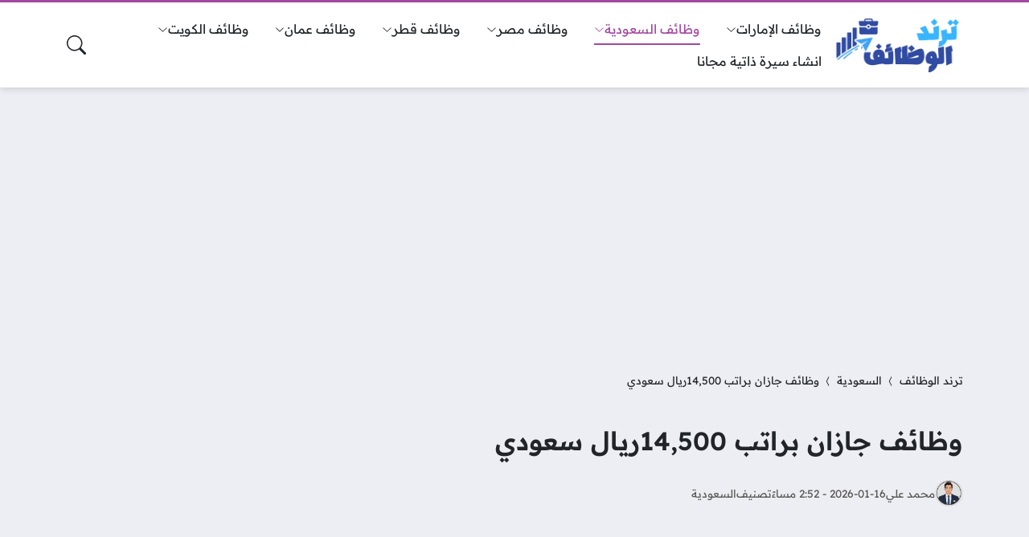

--- FILE ---
content_type: text/html; charset=UTF-8
request_url: https://forexarabcenter.com/%D9%88%D8%B8%D8%A7%D8%A6%D9%81-%D8%AC%D8%A7%D8%B2%D8%A7%D9%86/
body_size: 32739
content:
<!DOCTYPE html>
<html dir="rtl" lang="ar" prefix="og: https://ogp.me/ns#" class="no-js">
<head>
	<meta charset="UTF-8">
	<meta name="viewport" content="width=device-width, initial-scale=1">
	<link rel="profile" href="http://gmpg.org/xfn/11">
	<script>(function(html){html.classList.remove('no-js')})(document.documentElement);</script>
	
	
<!-- تحسين مُحركات البحث بواسطة رانك ماث برو (Rank Math PRO)-  https://s.rankmath.com/home -->
<title>وظائف جازان براتب 14,500ريال سعودي | ترند الوظائف</title>
<meta name="description" content="التقديم من خلال الرابط التالي: ( أضغط هنا )"/>
<meta name="robots" content="follow, index, max-snippet:-1, max-video-preview:-1, max-image-preview:large"/>
<link rel="canonical" href="https://forexarabcenter.com/%d9%88%d8%b8%d8%a7%d8%a6%d9%81-%d8%ac%d8%a7%d8%b2%d8%a7%d9%86/" />
<meta property="og:locale" content="ar_AR" />
<meta property="og:type" content="article" />
<meta property="og:title" content="وظائف جازان براتب 14,500ريال سعودي | ترند الوظائف" />
<meta property="og:description" content="التقديم من خلال الرابط التالي: ( أضغط هنا )" />
<meta property="og:url" content="https://forexarabcenter.com/%d9%88%d8%b8%d8%a7%d8%a6%d9%81-%d8%ac%d8%a7%d8%b2%d8%a7%d9%86/" />
<meta property="og:site_name" content="ترند الوظائف" />
<meta property="article:tag" content="وظائف السعودية" />
<meta property="article:tag" content="وظائف جازان اليوم ؛وظائف شاغرة فى جازان" />
<meta property="article:tag" content="وظائف شاغرة" />
<meta property="article:tag" content="وظائف هندسية" />
<meta property="article:section" content="السعودية" />
<meta property="og:updated_time" content="2026-01-16T14:52:52+02:00" />
<meta name="twitter:card" content="summary_large_image" />
<meta name="twitter:title" content="وظائف جازان براتب 14,500ريال سعودي | ترند الوظائف" />
<meta name="twitter:description" content="التقديم من خلال الرابط التالي: ( أضغط هنا )" />
<meta name="twitter:label1" content="كُتب بواسطة" />
<meta name="twitter:data1" content="محمد علي" />
<meta name="twitter:label2" content="مدة القراءة" />
<meta name="twitter:data2" content="أقل من دقيقة" />
<!-- /إضافة تحسين محركات البحث لووردبريس Rank Math -->

<link rel='dns-prefetch' href='//static.addtoany.com' />
<link rel='dns-prefetch' href='//cdnjs.cloudflare.com' />
<link rel='dns-prefetch' href='//news.google.com' />
<link rel='dns-prefetch' href='//www.googletagmanager.com' />
<link rel='dns-prefetch' href='//pagead2.googlesyndication.com' />
<link rel="alternate" type="application/rss+xml" title="ترند الوظائف &laquo; الخلاصة" href="https://forexarabcenter.com/feed/" />
<link rel="alternate" type="application/rss+xml" title="ترند الوظائف &laquo; خلاصة التعليقات" href="https://forexarabcenter.com/comments/feed/" />
<link rel="alternate" type="application/rss+xml" title="ترند الوظائف &laquo; وظائف جازان براتب 14,500ريال سعودي خلاصة التعليقات" href="https://forexarabcenter.com/%d9%88%d8%b8%d8%a7%d8%a6%d9%81-%d8%ac%d8%a7%d8%b2%d8%a7%d9%86/feed/" />
<link rel="alternate" title="oEmbed (JSON)" type="application/json+oembed" href="https://forexarabcenter.com/wp-json/oembed/1.0/embed?url=https%3A%2F%2Fforexarabcenter.com%2F%25d9%2588%25d8%25b8%25d8%25a7%25d8%25a6%25d9%2581-%25d8%25ac%25d8%25a7%25d8%25b2%25d8%25a7%25d9%2586%2F" />
<link rel="alternate" title="oEmbed (XML)" type="text/xml+oembed" href="https://forexarabcenter.com/wp-json/oembed/1.0/embed?url=https%3A%2F%2Fforexarabcenter.com%2F%25d9%2588%25d8%25b8%25d8%25a7%25d8%25a6%25d9%2581-%25d8%25ac%25d8%25a7%25d8%25b2%25d8%25a7%25d9%2586%2F&#038;format=xml" />

<link data-optimized="2" rel="stylesheet" href="https://forexarabcenter.com/wp-content/litespeed/css/0c1255944aa786e055cd9f6509b10342.css?ver=af6a3" />









<script id="post-views-counter-frontend-js-before">
var pvcArgsFrontend = {"mode":"js","postID":58998,"requestURL":"https:\/\/forexarabcenter.com\/wp-admin\/admin-ajax.php","nonce":"a364dfb9d5","dataStorage":"cookies","multisite":false,"path":"\/","domain":""};

//# sourceURL=post-views-counter-frontend-js-before
</script>
<script src="https://forexarabcenter.com/wp-content/plugins/post-views-counter/js/frontend.js?ver=1.7.3" id="post-views-counter-frontend-js"></script>
<script id="addtoany-core-js-before">
window.a2a_config=window.a2a_config||{};a2a_config.callbacks=[];a2a_config.overlays=[];a2a_config.templates={};a2a_localize = {
	Share: "Share",
	Save: "Save",
	Subscribe: "Subscribe",
	Email: "Email",
	Bookmark: "Bookmark",
	ShowAll: "Show all",
	ShowLess: "Show less",
	FindServices: "Find service(s)",
	FindAnyServiceToAddTo: "Instantly find any service to add to",
	PoweredBy: "Powered by",
	ShareViaEmail: "Share via email",
	SubscribeViaEmail: "Subscribe via email",
	BookmarkInYourBrowser: "Bookmark in your browser",
	BookmarkInstructions: "Press Ctrl+D or \u2318+D to bookmark this page",
	AddToYourFavorites: "Add to your favorites",
	SendFromWebOrProgram: "Send from any email address or email program",
	EmailProgram: "Email program",
	More: "More&#8230;",
	ThanksForSharing: "Thanks for sharing!",
	ThanksForFollowing: "Thanks for following!"
};

a2a_config.callbacks.push({ready:function(){document.querySelectorAll(".a2a_s_undefined").forEach(function(emptyIcon){emptyIcon.parentElement.style.display="none";})}});

//# sourceURL=addtoany-core-js-before
</script>
<script defer src="https://static.addtoany.com/menu/page.js" id="addtoany-core-js"></script>
<script src="https://cdnjs.cloudflare.com/ajax/libs/jquery/3.6.1/jquery.min.js" id="jquery-js"></script>
<script defer src="https://forexarabcenter.com/wp-content/plugins/add-to-any/addtoany.min.js?ver=1.1" id="addtoany-jquery-js"></script>

<!-- Google tag (gtag.js) snippet added by Site Kit -->
<!-- Google Analytics snippet added by Site Kit -->
<script src="https://www.googletagmanager.com/gtag/js?id=G-MESEZ9DMRZ" id="google_gtagjs-js" async></script>
<script id="google_gtagjs-js-after">
window.dataLayer = window.dataLayer || [];function gtag(){dataLayer.push(arguments);}
gtag("set","linker",{"domains":["forexarabcenter.com"]});
gtag("js", new Date());
gtag("set", "developer_id.dZTNiMT", true);
gtag("config", "G-MESEZ9DMRZ");
//# sourceURL=google_gtagjs-js-after
</script>
<link rel="https://api.w.org/" href="https://forexarabcenter.com/wp-json/" /><link rel="alternate" title="JSON" type="application/json" href="https://forexarabcenter.com/wp-json/wp/v2/posts/58998" /><link rel="EditURI" type="application/rsd+xml" title="RSD" href="https://forexarabcenter.com/xmlrpc.php?rsd" />
<meta name="generator" content="WordPress 6.9" />
<link rel='shortlink' href='https://forexarabcenter.com/?p=58998' />
<meta name="generator" content="Site Kit by Google 1.170.0" />	<!-- Chrome, Firefox OS and Opera -->
	<meta name="theme-color" content="#a348a0">
	<!-- Windows Phone -->
	<meta name="msapplication-navbutton-color" content="#a348a0">
	<!-- iOS Safari -->
	<meta name="apple-mobile-web-app-status-bar-style" content="#a348a0">
		<link rel="preconnect" href="https://fonts.googleapis.com">
	<link rel="preconnect" href="https://fonts.gstatic.com" crossorigin>
	
	<meta name="google-site-verification" content="yGx4Kl5fVPm5JRE6MFBQPLPmYskgIkQQwhZFG8WzT5g">
<!-- Google AdSense meta tags added by Site Kit -->
<meta name="google-adsense-platform-account" content="ca-host-pub-2644536267352236">
<meta name="google-adsense-platform-domain" content="sitekit.withgoogle.com">
<!-- End Google AdSense meta tags added by Site Kit -->

<!-- Schema & Structured Data For WP v1.54.2 - -->
<script type="application/ld+json" class="saswp-schema-markup-output">
[{"@context":"https:\/\/schema.org\/","@graph":[{"@context":"https:\/\/schema.org\/","@type":"SiteNavigationElement","@id":"https:\/\/forexarabcenter.com\/#%d9%88%d8%b8%d8%a7%d8%a6%d9%81-%d8%a7%d9%84%d8%a5%d9%85%d8%a7%d8%b1%d8%a7%d8%aa","name":"\u0648\u0638\u0627\u0626\u0641 \u0627\u0644\u0625\u0645\u0627\u0631\u0627\u062a","url":"https:\/\/forexarabcenter.com\/ae\/"},{"@context":"https:\/\/schema.org\/","@type":"SiteNavigationElement","@id":"https:\/\/forexarabcenter.com\/#%d9%88%d8%b8%d8%a7%d8%a6%d9%81-%d8%af%d8%a8%d9%8a","name":"\u0648\u0638\u0627\u0626\u0641 \u062f\u0628\u064a","url":"https:\/\/forexarabcenter.com\/tag\/jobs-in-dubai-today\/"},{"@context":"https:\/\/schema.org\/","@type":"SiteNavigationElement","@id":"https:\/\/forexarabcenter.com\/#%d9%88%d8%b8%d8%a7%d8%a6%d9%81-%d8%a3%d8%a8%d9%88%d8%b8%d8%a8%d9%8a","name":"\u0648\u0638\u0627\u0626\u0641 \u0623\u0628\u0648\u0638\u0628\u064a","url":"https:\/\/forexarabcenter.com\/tag\/jobs-abu-dhabi\/"},{"@context":"https:\/\/schema.org\/","@type":"SiteNavigationElement","@id":"https:\/\/forexarabcenter.com\/#%d9%88%d8%b8%d8%a7%d8%a6%d9%81-%d8%a7%d9%84%d8%b4%d8%a7%d8%b1%d9%82%d8%a9","name":"\u0648\u0638\u0627\u0626\u0641 \u0627\u0644\u0634\u0627\u0631\u0642\u0629","url":"https:\/\/forexarabcenter.com\/tag\/jobs-sharjah-for-expats"},{"@context":"https:\/\/schema.org\/","@type":"SiteNavigationElement","@id":"https:\/\/forexarabcenter.com\/#%d9%88%d8%b8%d8%a7%d8%a6%d9%81-%d8%b9%d8%ac%d9%85%d8%a7%d9%86","name":"\u0648\u0638\u0627\u0626\u0641 \u0639\u062c\u0645\u0627\u0646","url":"https:\/\/forexarabcenter.com\/tag\/jobs-ajman\/"},{"@context":"https:\/\/schema.org\/","@type":"SiteNavigationElement","@id":"https:\/\/forexarabcenter.com\/#%d9%88%d8%b8%d8%a7%d8%a6%d9%81-%d8%a7%d9%84%d8%b9%d9%8a%d9%86","name":"\u0648\u0638\u0627\u0626\u0641 \u0627\u0644\u0639\u064a\u0646","url":"https:\/\/forexarabcenter.com\/tag\/jobs-al-ain"},{"@context":"https:\/\/schema.org\/","@type":"SiteNavigationElement","@id":"https:\/\/forexarabcenter.com\/#%d9%88%d8%b8%d8%a7%d8%a6%d9%81-%d8%a7%d9%84%d8%b3%d8%b9%d9%88%d8%af%d9%8a%d8%a9","name":"\u0648\u0638\u0627\u0626\u0641 \u0627\u0644\u0633\u0639\u0648\u062f\u064a\u0629","url":"https:\/\/forexarabcenter.com\/%d9%88%d8%b8%d8%a7%d8%a6%d9%81-%d8%a7%d9%84%d8%b3%d8%b9%d9%88%d8%af%d9%8a%d9%87\/"},{"@context":"https:\/\/schema.org\/","@type":"SiteNavigationElement","@id":"https:\/\/forexarabcenter.com\/#%d9%88%d8%b8%d8%a7%d8%a6%d9%81-%d8%a7%d9%84%d8%b1%d9%8a%d8%a7%d8%b6","name":"\u0648\u0638\u0627\u0626\u0641 \u0627\u0644\u0631\u064a\u0627\u0636","url":"https:\/\/forexarabcenter.com\/tag\/%d9%88%d8%b8%d8%a7%d8%a6%d9%81-%d8%a7%d9%84%d8%b1%d9%8a%d8%a7%d8%b6\/"},{"@context":"https:\/\/schema.org\/","@type":"SiteNavigationElement","@id":"https:\/\/forexarabcenter.com\/#%d9%88%d8%b8%d8%a7%d8%a6%d9%81-%d8%ac%d8%af%d8%a9","name":"\u0648\u0638\u0627\u0626\u0641 \u062c\u062f\u0629","url":"https:\/\/forexarabcenter.com\/tag\/%d9%88%d8%b8%d8%a7%d8%a6%d9%81-%d8%ac%d8%af%d8%a9\/"},{"@context":"https:\/\/schema.org\/","@type":"SiteNavigationElement","@id":"https:\/\/forexarabcenter.com\/#%d9%88%d8%b8%d8%a7%d8%a6%d9%81-%d8%a7%d9%84%d8%af%d9%85%d8%a7%d9%85","name":"\u0648\u0638\u0627\u0626\u0641 \u0627\u0644\u062f\u0645\u0627\u0645","url":"https:\/\/forexarabcenter.com\/tag\/%d9%88%d8%b8%d8%a7%d8%a6%d9%81-%d8%a7%d9%84%d8%af%d9%85%d8%a7%d9%85\/"},{"@context":"https:\/\/schema.org\/","@type":"SiteNavigationElement","@id":"https:\/\/forexarabcenter.com\/#%d9%88%d8%b8%d8%a7%d8%a6%d9%81-%d8%a7%d9%84%d8%ae%d8%a8%d8%b1","name":"\u0648\u0638\u0627\u0626\u0641 \u0627\u0644\u062e\u0628\u0631","url":"https:\/\/forexarabcenter.com\/tag\/%d9%88%d8%b8%d8%a7%d8%a6%d9%81-%d8%a7%d9%84%d8%ae%d8%a8%d8%b1\/"},{"@context":"https:\/\/schema.org\/","@type":"SiteNavigationElement","@id":"https:\/\/forexarabcenter.com\/#%d9%88%d8%b8%d8%a7%d8%a6%d9%81-%d9%85%d9%83%d8%a9-%d8%a7%d9%84%d9%85%d9%83%d8%b1%d9%85%d8%a9","name":"\u0648\u0638\u0627\u0626\u0641 \u0645\u0643\u0629 \u0627\u0644\u0645\u0643\u0631\u0645\u0629","url":"https:\/\/forexarabcenter.com\/tag\/%d9%88%d8%b8%d8%a7%d8%a6%d9%81-%d9%85%d9%83%d8%a9-%d8%a7%d9%84%d9%85%d9%83%d8%b1%d9%85%d8%a9\/"},{"@context":"https:\/\/schema.org\/","@type":"SiteNavigationElement","@id":"https:\/\/forexarabcenter.com\/#%d9%88%d8%b8%d8%a7%d8%a6%d9%81-%d8%aa%d8%a8%d9%88%d9%83","name":"\u0648\u0638\u0627\u0626\u0641 \u062a\u0628\u0648\u0643","url":"https:\/\/forexarabcenter.com\/tag\/%d9%88%d8%b8%d8%a7%d8%a6%d9%81-%d8%aa%d8%a8%d9%88%d9%83\/"},{"@context":"https:\/\/schema.org\/","@type":"SiteNavigationElement","@id":"https:\/\/forexarabcenter.com\/#%d9%88%d8%b8%d8%a7%d8%a6%d9%81-%d8%a7%d9%84%d8%b7%d8%a7%d8%a6%d9%81","name":"\u0648\u0638\u0627\u0626\u0641 \u0627\u0644\u0637\u0627\u0626\u0641","url":"https:\/\/forexarabcenter.com\/tag\/%d9%88%d8%b8%d8%a7%d8%a6%d9%81-%d8%a7%d9%84%d8%b7%d8%a7%d8%a6%d9%81\/"},{"@context":"https:\/\/schema.org\/","@type":"SiteNavigationElement","@id":"https:\/\/forexarabcenter.com\/#%d9%88%d8%b8%d8%a7%d8%a6%d9%81-%d8%ad%d8%a7%d8%a6%d9%84","name":"\u0648\u0638\u0627\u0626\u0641 \u062d\u0627\u0626\u0644","url":"https:\/\/forexarabcenter.com\/tag\/%d9%88%d8%b8%d8%a7%d8%a6%d9%81-%d8%ad%d8%a7%d8%a6%d9%84\/"},{"@context":"https:\/\/schema.org\/","@type":"SiteNavigationElement","@id":"https:\/\/forexarabcenter.com\/#%d9%88%d8%b8%d8%a7%d8%a6%d9%81-%d8%ac%d8%a7%d8%b2%d8%a7%d9%86","name":"\u0648\u0638\u0627\u0626\u0641 \u062c\u0627\u0632\u0627\u0646","url":"https:\/\/forexarabcenter.com\/tag\/%d9%88%d8%b8%d8%a7%d8%a6%d9%81-%d8%ac%d8%a7%d8%b2%d8%a7%d9%86\/"},{"@context":"https:\/\/schema.org\/","@type":"SiteNavigationElement","@id":"https:\/\/forexarabcenter.com\/#%d9%88%d8%b8%d8%a7%d8%a6%d9%81-%d9%85%d8%b5%d8%b1","name":"\u0648\u0638\u0627\u0626\u0641 \u0645\u0635\u0631","url":"https:\/\/forexarabcenter.com\/%d9%88%d8%b8%d8%a7%d8%a6%d9%81-%d9%85%d8%b5%d8%b1\/"},{"@context":"https:\/\/schema.org\/","@type":"SiteNavigationElement","@id":"https:\/\/forexarabcenter.com\/#%d8%a8%d9%88%d8%a7%d8%a8%d8%a9-%d8%a7%d9%84%d9%88%d8%b8%d8%a7%d8%a6%d9%81-%d8%a7%d9%84%d8%ad%d9%83%d9%88%d9%85%d9%8a%d8%a9","name":"\u0628\u0648\u0627\u0628\u0629 \u0627\u0644\u0648\u0638\u0627\u0626\u0641 \u0627\u0644\u062d\u0643\u0648\u0645\u064a\u0629","url":"https:\/\/forexarabcenter.com\/tag\/%d8%a8%d9%88%d8%a7%d8%a8%d8%a9-%d8%a7%d9%84%d9%88%d8%b8%d8%a7%d8%a6%d9%81-%d8%a7%d9%84%d8%ad%d9%83%d9%88%d9%85%d9%8a%d8%a9\/"},{"@context":"https:\/\/schema.org\/","@type":"SiteNavigationElement","@id":"https:\/\/forexarabcenter.com\/#%d9%88%d8%b8%d8%a7%d8%a6%d9%81-%d8%a7%d9%84%d8%b4%d8%b1%d9%83%d8%a7%d8%aa","name":"\u0648\u0638\u0627\u0626\u0641 \u0627\u0644\u0634\u0631\u0643\u0627\u062a","url":"https:\/\/forexarabcenter.com\/tag\/company-jobs\/"},{"@context":"https:\/\/schema.org\/","@type":"SiteNavigationElement","@id":"https:\/\/forexarabcenter.com\/#%d9%88%d8%b8%d8%a7%d8%a6%d9%81-%d9%82%d8%b7%d8%b1","name":"\u0648\u0638\u0627\u0626\u0641 \u0642\u0637\u0631","url":"https:\/\/forexarabcenter.com\/%d9%88%d8%b8%d8%a7%d8%a6%d9%81-%d9%82%d8%b7%d8%b1\/"},{"@context":"https:\/\/schema.org\/","@type":"SiteNavigationElement","@id":"https:\/\/forexarabcenter.com\/#%d9%88%d8%b8%d8%a7%d8%a6%d9%81-%d9%81%d9%8a-%d9%82%d8%b7%d8%b1-%d9%84%d9%84%d8%a3%d8%ac%d8%a7%d9%86%d8%a8","name":"\u0648\u0638\u0627\u0626\u0641 \u0641\u064a \u0642\u0637\u0631 \u0644\u0644\u0623\u062c\u0627\u0646\u0628","url":"https:\/\/forexarabcenter.com\/tag\/jobs-in-qatar-for-foreigners\/"},{"@context":"https:\/\/schema.org\/","@type":"SiteNavigationElement","@id":"https:\/\/forexarabcenter.com\/#%d9%88%d8%b8%d8%a7%d8%a6%d9%81-%d9%81%d9%8a-%d9%82%d8%b7%d8%b1-%d9%84%d9%84%d9%86%d8%b3%d8%a7%d8%a1","name":"\u0648\u0638\u0627\u0626\u0641 \u0641\u064a \u0642\u0637\u0631 \u0644\u0644\u0646\u0633\u0627\u0621","url":"https:\/\/forexarabcenter.com\/tag\/qatar-jobs-women\/"},{"@context":"https:\/\/schema.org\/","@type":"SiteNavigationElement","@id":"https:\/\/forexarabcenter.com\/#%d9%88%d8%b8%d8%a7%d8%a6%d9%81-%d8%b9%d9%85%d8%a7%d9%86","name":"\u0648\u0638\u0627\u0626\u0641 \u0639\u0645\u0627\u0646","url":"https:\/\/forexarabcenter.com\/%d9%88%d8%b8%d8%a7%d8%a6%d9%81-%d8%b3%d9%84%d8%b7%d9%86%d8%a9-%d8%b9%d9%85%d8%a7%d9%86\/"},{"@context":"https:\/\/schema.org\/","@type":"SiteNavigationElement","@id":"https:\/\/forexarabcenter.com\/#%d9%88%d8%b8%d8%a7%d8%a6%d9%81-%d9%88%d8%b2%d8%a7%d8%b1%d8%a9-%d8%a7%d9%84%d8%b9%d9%85%d9%84","name":"\u0648\u0638\u0627\u0626\u0641 \u0648\u0632\u0627\u0631\u0629 \u0627\u0644\u0639\u0645\u0644","url":"https:\/\/forexarabcenter.com\/tag\/jobs-ministry-of-labor-oman"},{"@context":"https:\/\/schema.org\/","@type":"SiteNavigationElement","@id":"https:\/\/forexarabcenter.com\/#%d9%88%d8%b8%d8%a7%d8%a6%d9%81-%d8%b9%d9%85%d8%a7%d9%86-%d9%84%d9%84%d8%a7%d8%ac%d8%a7%d9%86%d8%a8","name":"\u0648\u0638\u0627\u0626\u0641 \u0639\u0645\u0627\u0646 \u0644\u0644\u0627\u062c\u0627\u0646\u0628","url":"https:\/\/forexarabcenter.com\/tag\/jobs-oman-for-foreigners"},{"@context":"https:\/\/schema.org\/","@type":"SiteNavigationElement","@id":"https:\/\/forexarabcenter.com\/#%d9%88%d8%b8%d8%a7%d8%a6%d9%81-%d8%a7%d9%84%d9%86%d9%81%d8%b7-%d9%88%d8%a7%d9%84%d8%ba%d8%a7%d8%b2-%d9%81%d9%8a-%d8%b9%d9%85%d8%a7%d9%86","name":"\u0648\u0638\u0627\u0626\u0641 \u0627\u0644\u0646\u0641\u0637 \u0648\u0627\u0644\u063a\u0627\u0632 \u0641\u064a \u0639\u0645\u0627\u0646","url":"https:\/\/forexarabcenter.com\/tag\/oil-and-gas-jobs-in-oman"},{"@context":"https:\/\/schema.org\/","@type":"SiteNavigationElement","@id":"https:\/\/forexarabcenter.com\/#%d9%88%d8%b8%d8%a7%d8%a6%d9%81-%d8%b9%d9%85%d8%a7%d9%86-%d9%84%d9%84%d9%86%d8%b3%d8%a7%d8%a1","name":"\u0648\u0638\u0627\u0626\u0641 \u0639\u0645\u0627\u0646 \u0644\u0644\u0646\u0633\u0627\u0621","url":"https:\/\/forexarabcenter.com\/tag\/jobs-oman-for-girls"},{"@context":"https:\/\/schema.org\/","@type":"SiteNavigationElement","@id":"https:\/\/forexarabcenter.com\/#%d9%88%d8%b8%d8%a7%d8%a6%d9%81-%d8%a7%d9%84%d9%83%d9%88%d9%8a%d8%aa","name":"\u0648\u0638\u0627\u0626\u0641 \u0627\u0644\u0643\u0648\u064a\u062a","url":"https:\/\/forexarabcenter.com\/%d9%88%d8%b8%d8%a7%d8%a6%d9%81-%d8%a7%d9%84%d9%83%d9%88%d9%8a%d8%aa\/"},{"@context":"https:\/\/schema.org\/","@type":"SiteNavigationElement","@id":"https:\/\/forexarabcenter.com\/#%d9%88%d8%b8%d8%a7%d8%a6%d9%81-%d8%a7%d9%84%d9%83%d9%88%d9%8a%d8%aa-%d9%84%d9%84%d9%88%d8%a7%d9%81%d8%af%d9%8a%d9%86","name":"\u0648\u0638\u0627\u0626\u0641 \u0627\u0644\u0643\u0648\u064a\u062a \u0644\u0644\u0648\u0627\u0641\u062f\u064a\u0646","url":"https:\/\/forexarabcenter.com\/tag\/job-vacancies-in-kuwait-for-expatriates"},{"@context":"https:\/\/schema.org\/","@type":"SiteNavigationElement","@id":"https:\/\/forexarabcenter.com\/#%d9%88%d8%b8%d8%a7%d8%a6%d9%81-%d8%aa%d8%af%d8%b1%d9%8a%d8%b3-%d9%81%d9%8a-%d8%a7%d9%84%d9%83%d9%88%d9%8a%d8%aa","name":"\u0648\u0638\u0627\u0626\u0641 \u062a\u062f\u0631\u064a\u0633 \u0641\u064a \u0627\u0644\u0643\u0648\u064a\u062a","url":"https:\/\/forexarabcenter.com\/tag\/teaching-jobs-in-kuwait"},{"@context":"https:\/\/schema.org\/","@type":"SiteNavigationElement","@id":"https:\/\/forexarabcenter.com\/#%d9%88%d8%b8%d8%a7%d8%a6%d9%81-%d8%a7%d9%84%d9%83%d9%88%d9%8a%d8%aa-%d9%84%d9%84%d9%86%d8%b3%d8%a7%d8%a1","name":"\u0648\u0638\u0627\u0626\u0641 \u0627\u0644\u0643\u0648\u064a\u062a \u0644\u0644\u0646\u0633\u0627\u0621","url":"https:\/\/forexarabcenter.com\/tag\/jobs-in-kuwait-with-salary-for-women"},{"@context":"https:\/\/schema.org\/","@type":"SiteNavigationElement","@id":"https:\/\/forexarabcenter.com\/#%d8%a7%d9%86%d8%b4%d8%a7%d8%a1-%d8%b3%d9%8a%d8%b1%d8%a9-%d8%b0%d8%a7%d8%aa%d9%8a%d8%a9-%d9%85%d8%ac%d8%a7%d9%86%d8%a7","name":"\u0627\u0646\u0634\u0627\u0621 \u0633\u064a\u0631\u0629 \u0630\u0627\u062a\u064a\u0629 \u0645\u062c\u0627\u0646\u0627","url":"https:\/\/forexarabcenter.com\/cv-builder\/"}]},

{"@context":"https:\/\/schema.org\/","@type":"BreadcrumbList","@id":"https:\/\/forexarabcenter.com\/%d9%88%d8%b8%d8%a7%d8%a6%d9%81-%d8%ac%d8%a7%d8%b2%d8%a7%d9%86\/#breadcrumb","itemListElement":[{"@type":"ListItem","position":1,"item":{"@id":"https:\/\/forexarabcenter.com","name":"\u062a\u0631\u0646\u062f \u0627\u0644\u0648\u0638\u0627\u0626"}},{"@type":"ListItem","position":2,"item":{"@id":"https:\/\/forexarabcenter.com\/%d9%88%d8%b8%d8%a7%d8%a6%d9%81-%d8%a7%d9%84%d8%b3%d8%b9%d9%88%d8%af%d9%8a%d9%87\/","name":"\u0627\u0644\u0633\u0639\u0648\u062f\u064a\u0629"}},{"@type":"ListItem","position":3,"item":{"@id":"https:\/\/forexarabcenter.com\/%d9%88%d8%b8%d8%a7%d8%a6%d9%81-%d8%ac%d8%a7%d8%b2%d8%a7%d9%86\/","name":"\u0648\u0638\u0627\u0626\u0641 \u062c\u0627\u0632\u0627\u0646 \u0628\u0631\u0627\u062a\u0628 14,500\u0631\u064a\u0627\u0644 \u0633\u0639\u0648\u062f\u064a | \u062a\u0631\u0646\u062f \u0627\u0644\u0648\u0638\u0627\u0626\u0641"}}]},

{"@context":"https:\/\/schema.org\/","@type":"JobPosting","@id":"https:\/\/forexarabcenter.com\/%d9%88%d8%b8%d8%a7%d8%a6%d9%81-%d8%ac%d8%a7%d8%b2%d8%a7%d9%86\/#JobPosting","datePosted":"2026-01-16T14:52:52+02:00","hiringOrganization":{"@type":"Organization","name":"\u062a\u0631\u0646\u062f \u0627\u0644\u0648\u0638\u0627\u0626\u0641","sameAs":"https:\/\/forexarabcenter.com","logo":[]},"jobLocation":{"@type":"Place","address":{"@type":"PostalAddress","streetAddress":["\u0627\u0644\u0633\u0639\u0648\u062f\u064a\u0629"],"addressLocality":["\u0627\u0644\u0633\u0639\u0648\u062f\u064a\u0629"],"addressRegion":["\u0627\u0644\u0633\u0639\u0648\u062f\u064a\u0629"],"postalCode":"00000","addressCountry":["\u0627\u0644\u0633\u0639\u0648\u062f\u064a\u0629"]}},"baseSalary":{"@type":"MonetaryAmount","value":{"@type":"QuantitativeValue","value":"3000","minValue":"1000","maxValue":"10000","unitText":"Monthly"},"currency":"USD"},"estimatedSalary":{"@type":"MonetaryAmount","value":{"@type":"QuantitativeValue"}},"industry":"JOB SEARCH","title":"\u0648\u0638\u0627\u0626\u0641 \u062c\u0627\u0632\u0627\u0646 \u0628\u0631\u0627\u062a\u0628 14,500\u0631\u064a\u0627\u0644 \u0633\u0639\u0648\u062f\u064a","description":"\u0645\u0637\u0644\u0648\u0628 \u0645\u0647\u0646\u062f\u0633 \u0623\u062c\u0647\u0632\u0629 \u0637\u0628\u064a\u0629 \u0648\u0638\u0627\u0626\u0641 \u062c\u0627\u0632\u0627\u0646 \u0627\u0644\u064a\u0648\u0645. \u0627\u0644\u0648\u0635\u0641 \u0627\u0644\u0648\u0638\u064a\u0641\u064a\u0625\u0639\u062f\u0627\u062f \u062e\u0637\u0637 \u062a\u0631\u0643\u064a\u0628 \u0627\u0644\u0623\u062c\u0647\u0632\u0629 \u0627\u0644\u0637\u0628\u064a\u0629 \u0648\u0628\u0631\u0627\u0645\u062c \u062a\u0634\u063a\u064a\u0644\u0647\u0627\u060c \u0648\u062a\u0634\u062e\u064a\u0635 \u0623\u0639\u0637\u0627\u0644 \u0627\u0644\u0623\u062c\u0647\u0632\u0629 \u0627\u0644\u0637\u0628\u064a\u0629 \u0648\u0645\u0639\u0627\u0644\u062c\u062a\u0647\u0627\u060c \u0648\u0625\u0639\u062f\u0627\u062f \u0628\u0631\u0627\u0645\u062c \u0627\u0644\u0635\u064a\u0627\u0646\u0629 \u0627\u0644\u0648\u0642\u0627\u0626\u064a\u0629 \u0644\u0644\u0623\u062c\u0647\u0632\u0629 \u0627\u0644\u0637\u0628\u064a\u0629 \u0648\u0645\u062a\u0627\u0628\u0639\u0629 \u062a\u0646\u0641\u064a\u0630\u0647\u0627\u060c \u0648\u0625\u0639\u062f\u0627\u062f \u0627\u0644\u0648\u062b\u0627\u0626\u0642","url":"https:\/\/forexarabcenter.com\/%d9%88%d8%b8%d8%a7%d8%a6%d9%81-%d8%ac%d8%a7%d8%b2%d8%a7%d9%86\/","directApply":"https:\/\/forexarabcenter.com\/%d9%88%d8%b8%d8%a7%d8%a6%d9%81-%d8%ac%d8%a7%d8%b2%d8%a7%d9%86\/","validThrough":"2034-12-30T00:00:00","employmentType":["FULL TIME"],"applicantLocationRequirements":{"@type":"Country","name":"Worldwide"}}]
</script>

<script id="google_gtagjs" src="https://www.googletagmanager.com/gtag/js?id=G-MQTDQPC154" async></script>
<script id="google_gtagjs-inline">
window.dataLayer = window.dataLayer || [];function gtag(){dataLayer.push(arguments);}gtag('js', new Date());gtag('config', 'G-MQTDQPC154', {} );
</script>

<!-- Google AdSense snippet added by Site Kit -->
<script async src="https://pagead2.googlesyndication.com/pagead/js/adsbygoogle.js?client=ca-pub-2009008217337876&amp;host=ca-host-pub-2644536267352236" crossorigin="anonymous"></script>

<!-- End Google AdSense snippet added by Site Kit -->
<link rel="icon" href="https://forexarabcenter.com/wp-content/uploads/2024/09/cropped-cropped-شعار-موقع-ترند-الوظائف-32x32.png" sizes="32x32" />
<link rel="icon" href="https://forexarabcenter.com/wp-content/uploads/2024/09/cropped-cropped-شعار-موقع-ترند-الوظائف-192x192.png" sizes="192x192" />
<link rel="apple-touch-icon" href="https://forexarabcenter.com/wp-content/uploads/2024/09/cropped-cropped-شعار-موقع-ترند-الوظائف-180x180.png" />
<meta name="msapplication-TileImage" content="https://forexarabcenter.com/wp-content/uploads/2024/09/cropped-cropped-شعار-موقع-ترند-الوظائف-270x270.png" />
		
		
<script async src="https://pagead2.googlesyndication.com/pagead/js/adsbygoogle.js?client=ca-pub-2009008217337876"

<script async type="application/javascript"
        src="https://news.google.com/swg/js/v1/swg-basic.js"></script>
<script>
  (self.SWG_BASIC = self.SWG_BASIC || []).push( basicSubscriptions => {
    basicSubscriptions.init({
      type: "NewsArticle",
      isPartOfType: ["Product"],
      isPartOfProductId: "CAoiEB0TY3qnwbVRjLLoPrh69w0:openaccess",
      clientOptions: { theme: "light", lang: "ar" },
    });
  });
</script>

<script data-ad-client="" data-ad-channel="" data-ad-slot="" async data-src="https://pagead2.googlesyndication.com/pagead/js/adsbygoogle.js"></script>
	
</head>
<body class="rtl wp-singular post-template-default single single-post postid-58998 single-format-standard wp-custom-logo wp-theme-ultranews ultra-news  user-avatars design-normal">
			<div id="site">
						<header id="site-header">
				        <div class="content-layout d-block d-lg-none" data-layout="header_layout_mobile">
            				                				                                <div class="content-layout-row" data-theme="light">
											<div class="container">
						                        <div class="content-layout-row-inner">
							                            																	<div class="content-layout-cell" data-cell-type="side_menu_open">
										<a href="#" class="side-menu-open open-btn" aria-label="تصفح الموقع">
		<svg xmlns="http://www.w3.org/2000/svg" width="1em" height="1em" fill="currentColor" class="bi bi-list" viewBox="0 0 16 16">
			<path fill-rule="evenodd" d="M2.5 12a.5.5 0 0 1 .5-.5h10a.5.5 0 0 1 0 1H3a.5.5 0 0 1-.5-.5zm0-4a.5.5 0 0 1 .5-.5h10a.5.5 0 0 1 0 1H3a.5.5 0 0 1-.5-.5zm0-4a.5.5 0 0 1 .5-.5h10a.5.5 0 0 1 0 1H3a.5.5 0 0 1-.5-.5z"/>
		</svg>
		</a>									</div>
																																<div class="content-layout-cell content-layout-cell-empty"></div>
																																<div class="content-layout-cell" data-cell-type="logo">
										<div class="site-logo"><a title="ترند الوظائف" href="https://forexarabcenter.com/"><img data-lazyloaded="1" src="[data-uri]" data-src="https://forexarabcenter.com/wp-content/uploads/2025/10/ترند-الوظائف.png" width="700" height="300" title="ترند الوظائف" alt="ترند الوظائف" class="logo-img"><noscript><img src="https://forexarabcenter.com/wp-content/uploads/2025/10/ترند-الوظائف.png" width="700" height="300" title="ترند الوظائف" alt="ترند الوظائف" class="logo-img"></noscript><div class="h2 title">ترند الوظائف</div></a></div>									</div>
																																<div class="content-layout-cell content-layout-cell-empty"></div>
																																<div class="content-layout-cell" data-cell-type="search_overlay_open">
										<a href="#" class="search-overlay-open open-btn" aria-label="بحث في الموقع">
		<svg xmlns="http://www.w3.org/2000/svg" width="1em" height="1em" fill="currentColor" class="bi bi-search" viewBox="0 0 16 16">
			<path d="M11.742 10.344a6.5 6.5 0 1 0-1.397 1.398h-.001c.03.04.062.078.098.115l3.85 3.85a1 1 0 0 0 1.415-1.414l-3.85-3.85a1.007 1.007 0 0 0-.115-.1zM12 6.5a5.5 5.5 0 1 1-11 0 5.5 5.5 0 0 1 11 0z"/>
		</svg>
		</a>									</div>
																						                        </div>
											</div>
						                </div>
            				                				                				                		</div>
					        <div class="content-layout d-none d-lg-block" data-layout="header_layout_desktop">
            				                                <div class="content-layout-row" data-theme="light">
											<div class="container">
						                        <div class="content-layout-row-inner">
							                            																	<div class="content-layout-cell" data-cell-type="logo">
										<div class="site-logo"><a title="ترند الوظائف" href="https://forexarabcenter.com/"><img data-lazyloaded="1" src="[data-uri]" data-src="https://forexarabcenter.com/wp-content/uploads/2025/10/ترند-الوظائف.png" width="700" height="300" title="ترند الوظائف" alt="ترند الوظائف" class="logo-img"><noscript><img src="https://forexarabcenter.com/wp-content/uploads/2025/10/ترند-الوظائف.png" width="700" height="300" title="ترند الوظائف" alt="ترند الوظائف" class="logo-img"></noscript><div class="h2 title">ترند الوظائف</div></a></div>									</div>
																																<div class="content-layout-cell" data-cell-type="menu_home">
										<div class="nav-menu"><ul id="menu-home" class="menu"><li id="menu-item-74425" class="menu-item menu-item-type-taxonomy menu-item-object-category menu-item-has-children menu-item-74425 menu-item-object_id-2357"><a href="https://forexarabcenter.com/ae/"><span class="title">وظائف الإمارات<span class="menu-item-arrow"><svg xmlns="http://www.w3.org/2000/svg" width="1em" height="1em" fill="currentColor" class="bi bi-chevron-down" viewBox="0 0 16 16">
		<path fill-rule="evenodd" d="M1.646 4.646a.5.5 0 0 1 .708 0L8 10.293l5.646-5.647a.5.5 0 0 1 .708.708l-6 6a.5.5 0 0 1-.708 0l-6-6a.5.5 0 0 1 0-.708z"/>
	  </svg></span></span></a>
<ul class="sub-menu">
	<li id="menu-item-86722" class="menu-item menu-item-type-custom menu-item-object-custom menu-item-86722 menu-item-object_id-86722"><a href="https://forexarabcenter.com/tag/jobs-in-dubai-today/"><span class="title">وظائف دبي</span></a></li>
	<li id="menu-item-86724" class="menu-item menu-item-type-custom menu-item-object-custom menu-item-86724 menu-item-object_id-86724"><a href="https://forexarabcenter.com/tag/jobs-abu-dhabi/"><span class="title">وظائف أبوظبي</span></a></li>
	<li id="menu-item-86725" class="menu-item menu-item-type-custom menu-item-object-custom menu-item-86725 menu-item-object_id-86725"><a href="https://forexarabcenter.com/tag/jobs-sharjah-for-expats"><span class="title">وظائف الشارقة</span></a></li>
	<li id="menu-item-86726" class="menu-item menu-item-type-custom menu-item-object-custom menu-item-86726 menu-item-object_id-86726"><a href="https://forexarabcenter.com/tag/jobs-ajman/"><span class="title">وظائف عجمان</span></a></li>
	<li id="menu-item-86727" class="menu-item menu-item-type-custom menu-item-object-custom menu-item-86727 menu-item-object_id-86727"><a href="https://forexarabcenter.com/tag/jobs-al-ain"><span class="title">وظائف العين</span></a></li>
</ul>
</li>
<li id="menu-item-74424" class="menu-item menu-item-type-taxonomy menu-item-object-category current-post-ancestor current-menu-parent current-post-parent menu-item-has-children menu-item-74424 menu-item-object_id-592"><a href="https://forexarabcenter.com/%d9%88%d8%b8%d8%a7%d8%a6%d9%81-%d8%a7%d9%84%d8%b3%d8%b9%d9%88%d8%af%d9%8a%d9%87/"><span class="title">وظائف السعودية<span class="menu-item-arrow"><svg xmlns="http://www.w3.org/2000/svg" width="1em" height="1em" fill="currentColor" class="bi bi-chevron-down" viewBox="0 0 16 16">
		<path fill-rule="evenodd" d="M1.646 4.646a.5.5 0 0 1 .708 0L8 10.293l5.646-5.647a.5.5 0 0 1 .708.708l-6 6a.5.5 0 0 1-.708 0l-6-6a.5.5 0 0 1 0-.708z"/>
	  </svg></span></span></a>
<ul class="sub-menu">
	<li id="menu-item-86706" class="menu-item menu-item-type-custom menu-item-object-custom menu-item-86706 menu-item-object_id-86706"><a href="https://forexarabcenter.com/tag/%d9%88%d8%b8%d8%a7%d8%a6%d9%81-%d8%a7%d9%84%d8%b1%d9%8a%d8%a7%d8%b6/"><span class="title">وظائف الرياض</span></a></li>
	<li id="menu-item-86707" class="menu-item menu-item-type-custom menu-item-object-custom menu-item-86707 menu-item-object_id-86707"><a href="https://forexarabcenter.com/tag/%d9%88%d8%b8%d8%a7%d8%a6%d9%81-%d8%ac%d8%af%d8%a9/"><span class="title">وظائف جدة</span></a></li>
	<li id="menu-item-86708" class="menu-item menu-item-type-custom menu-item-object-custom menu-item-86708 menu-item-object_id-86708"><a href="https://forexarabcenter.com/tag/%d9%88%d8%b8%d8%a7%d8%a6%d9%81-%d8%a7%d9%84%d8%af%d9%85%d8%a7%d9%85/"><span class="title">وظائف الدمام</span></a></li>
	<li id="menu-item-86714" class="menu-item menu-item-type-custom menu-item-object-custom menu-item-86714 menu-item-object_id-86714"><a href="https://forexarabcenter.com/tag/%d9%88%d8%b8%d8%a7%d8%a6%d9%81-%d8%a7%d9%84%d8%ae%d8%a8%d8%b1/"><span class="title">وظائف الخبر</span></a></li>
	<li id="menu-item-86709" class="menu-item menu-item-type-custom menu-item-object-custom menu-item-86709 menu-item-object_id-86709"><a href="https://forexarabcenter.com/tag/%d9%88%d8%b8%d8%a7%d8%a6%d9%81-%d9%85%d9%83%d8%a9-%d8%a7%d9%84%d9%85%d9%83%d8%b1%d9%85%d8%a9/"><span class="title">وظائف مكة المكرمة</span></a></li>
	<li id="menu-item-86710" class="menu-item menu-item-type-custom menu-item-object-custom menu-item-86710 menu-item-object_id-86710"><a href="https://forexarabcenter.com/tag/%d9%88%d8%b8%d8%a7%d8%a6%d9%81-%d8%aa%d8%a8%d9%88%d9%83/"><span class="title">وظائف تبوك</span></a></li>
	<li id="menu-item-86711" class="menu-item menu-item-type-custom menu-item-object-custom menu-item-86711 menu-item-object_id-86711"><a href="https://forexarabcenter.com/tag/%d9%88%d8%b8%d8%a7%d8%a6%d9%81-%d8%a7%d9%84%d8%b7%d8%a7%d8%a6%d9%81/"><span class="title">وظائف الطائف</span></a></li>
	<li id="menu-item-86712" class="menu-item menu-item-type-custom menu-item-object-custom menu-item-86712 menu-item-object_id-86712"><a href="https://forexarabcenter.com/tag/%d9%88%d8%b8%d8%a7%d8%a6%d9%81-%d8%ad%d8%a7%d8%a6%d9%84/"><span class="title">وظائف حائل</span></a></li>
	<li id="menu-item-86713" class="menu-item menu-item-type-custom menu-item-object-custom menu-item-86713 menu-item-object_id-86713"><a href="https://forexarabcenter.com/tag/%d9%88%d8%b8%d8%a7%d8%a6%d9%81-%d8%ac%d8%a7%d8%b2%d8%a7%d9%86/"><span class="title">وظائف جازان</span></a></li>
</ul>
</li>
<li id="menu-item-74426" class="menu-item menu-item-type-taxonomy menu-item-object-category menu-item-has-children menu-item-74426 menu-item-object_id-2360"><a href="https://forexarabcenter.com/%d9%88%d8%b8%d8%a7%d8%a6%d9%81-%d9%85%d8%b5%d8%b1/"><span class="title">وظائف مصر<span class="menu-item-arrow"><svg xmlns="http://www.w3.org/2000/svg" width="1em" height="1em" fill="currentColor" class="bi bi-chevron-down" viewBox="0 0 16 16">
		<path fill-rule="evenodd" d="M1.646 4.646a.5.5 0 0 1 .708 0L8 10.293l5.646-5.647a.5.5 0 0 1 .708.708l-6 6a.5.5 0 0 1-.708 0l-6-6a.5.5 0 0 1 0-.708z"/>
	  </svg></span></span></a>
<ul class="sub-menu">
	<li id="menu-item-86720" class="menu-item menu-item-type-custom menu-item-object-custom menu-item-86720 menu-item-object_id-86720"><a href="https://forexarabcenter.com/tag/%d8%a8%d9%88%d8%a7%d8%a8%d8%a9-%d8%a7%d9%84%d9%88%d8%b8%d8%a7%d8%a6%d9%81-%d8%a7%d9%84%d8%ad%d9%83%d9%88%d9%85%d9%8a%d8%a9/"><span class="title">بوابة الوظائف الحكومية</span></a></li>
	<li id="menu-item-86721" class="menu-item menu-item-type-custom menu-item-object-custom menu-item-86721 menu-item-object_id-86721"><a href="https://forexarabcenter.com/tag/company-jobs/"><span class="title">وظائف الشركات</span></a></li>
</ul>
</li>
<li id="menu-item-74422" class="menu-item menu-item-type-taxonomy menu-item-object-category menu-item-has-children menu-item-74422 menu-item-object_id-2356"><a href="https://forexarabcenter.com/%d9%88%d8%b8%d8%a7%d8%a6%d9%81-%d9%82%d8%b7%d8%b1/"><span class="title">وظائف قطر<span class="menu-item-arrow"><svg xmlns="http://www.w3.org/2000/svg" width="1em" height="1em" fill="currentColor" class="bi bi-chevron-down" viewBox="0 0 16 16">
		<path fill-rule="evenodd" d="M1.646 4.646a.5.5 0 0 1 .708 0L8 10.293l5.646-5.647a.5.5 0 0 1 .708.708l-6 6a.5.5 0 0 1-.708 0l-6-6a.5.5 0 0 1 0-.708z"/>
	  </svg></span></span></a>
<ul class="sub-menu">
	<li id="menu-item-86728" class="menu-item menu-item-type-custom menu-item-object-custom menu-item-86728 menu-item-object_id-86728"><a href="https://forexarabcenter.com/tag/jobs-in-qatar-for-foreigners/"><span class="title">وظائف في قطر للأجانب</span></a></li>
	<li id="menu-item-86729" class="menu-item menu-item-type-custom menu-item-object-custom menu-item-86729 menu-item-object_id-86729"><a href="https://forexarabcenter.com/tag/qatar-jobs-women/"><span class="title">وظائف في قطر للنساء</span></a></li>
</ul>
</li>
<li id="menu-item-74423" class="menu-item menu-item-type-taxonomy menu-item-object-category menu-item-has-children menu-item-74423 menu-item-object_id-2359"><a href="https://forexarabcenter.com/%d9%88%d8%b8%d8%a7%d8%a6%d9%81-%d8%b3%d9%84%d8%b7%d9%86%d8%a9-%d8%b9%d9%85%d8%a7%d9%86/"><span class="title">وظائف عمان<span class="menu-item-arrow"><svg xmlns="http://www.w3.org/2000/svg" width="1em" height="1em" fill="currentColor" class="bi bi-chevron-down" viewBox="0 0 16 16">
		<path fill-rule="evenodd" d="M1.646 4.646a.5.5 0 0 1 .708 0L8 10.293l5.646-5.647a.5.5 0 0 1 .708.708l-6 6a.5.5 0 0 1-.708 0l-6-6a.5.5 0 0 1 0-.708z"/>
	  </svg></span></span></a>
<ul class="sub-menu">
	<li id="menu-item-86731" class="menu-item menu-item-type-custom menu-item-object-custom menu-item-86731 menu-item-object_id-86731"><a href="https://forexarabcenter.com/tag/jobs-ministry-of-labor-oman"><span class="title">وظائف وزارة العمل</span></a></li>
	<li id="menu-item-86732" class="menu-item menu-item-type-custom menu-item-object-custom menu-item-86732 menu-item-object_id-86732"><a href="https://forexarabcenter.com/tag/jobs-oman-for-foreigners"><span class="title">وظائف عمان للاجانب</span></a></li>
	<li id="menu-item-86733" class="menu-item menu-item-type-custom menu-item-object-custom menu-item-86733 menu-item-object_id-86733"><a href="https://forexarabcenter.com/tag/oil-and-gas-jobs-in-oman"><span class="title">وظائف النفط والغاز في عمان</span></a></li>
	<li id="menu-item-86734" class="menu-item menu-item-type-custom menu-item-object-custom menu-item-86734 menu-item-object_id-86734"><a href="https://forexarabcenter.com/tag/jobs-oman-for-girls"><span class="title">وظائف عمان للنساء</span></a></li>
</ul>
</li>
<li id="menu-item-74427" class="menu-item menu-item-type-taxonomy menu-item-object-category menu-item-has-children menu-item-74427 menu-item-object_id-2358"><a href="https://forexarabcenter.com/%d9%88%d8%b8%d8%a7%d8%a6%d9%81-%d8%a7%d9%84%d9%83%d9%88%d9%8a%d8%aa/"><span class="title">وظائف الكويت<span class="menu-item-arrow"><svg xmlns="http://www.w3.org/2000/svg" width="1em" height="1em" fill="currentColor" class="bi bi-chevron-down" viewBox="0 0 16 16">
		<path fill-rule="evenodd" d="M1.646 4.646a.5.5 0 0 1 .708 0L8 10.293l5.646-5.647a.5.5 0 0 1 .708.708l-6 6a.5.5 0 0 1-.708 0l-6-6a.5.5 0 0 1 0-.708z"/>
	  </svg></span></span></a>
<ul class="sub-menu">
	<li id="menu-item-86735" class="menu-item menu-item-type-custom menu-item-object-custom menu-item-86735 menu-item-object_id-86735"><a href="https://forexarabcenter.com/tag/job-vacancies-in-kuwait-for-expatriates"><span class="title">وظائف الكويت للوافدين</span></a></li>
	<li id="menu-item-86736" class="menu-item menu-item-type-custom menu-item-object-custom menu-item-86736 menu-item-object_id-86736"><a href="https://forexarabcenter.com/tag/teaching-jobs-in-kuwait"><span class="title">وظائف تدريس في الكويت</span></a></li>
	<li id="menu-item-86737" class="menu-item menu-item-type-custom menu-item-object-custom menu-item-86737 menu-item-object_id-86737"><a href="https://forexarabcenter.com/tag/jobs-in-kuwait-with-salary-for-women"><span class="title">وظائف الكويت للنساء</span></a></li>
</ul>
</li>
<li id="menu-item-85898" class="menu-item menu-item-type-custom menu-item-object-custom menu-item-85898 menu-item-object_id-85898"><a href="https://forexarabcenter.com/cv-builder/"><span class="title">انشاء سيرة ذاتية مجانا</span></a></li>
</ul></div>									</div>
																																<div class="content-layout-cell" data-cell-type="search_overlay_open">
										<a href="#" class="search-overlay-open open-btn" aria-label="بحث في الموقع">
		<svg xmlns="http://www.w3.org/2000/svg" width="1em" height="1em" fill="currentColor" class="bi bi-search" viewBox="0 0 16 16">
			<path d="M11.742 10.344a6.5 6.5 0 1 0-1.397 1.398h-.001c.03.04.062.078.098.115l3.85 3.85a1 1 0 0 0 1.415-1.414l-3.85-3.85a1.007 1.007 0 0 0-.115-.1zM12 6.5a5.5 5.5 0 1 1-11 0 5.5 5.5 0 0 1 11 0z"/>
		</svg>
		</a>									</div>
																																<div class="content-layout-cell content-layout-cell-empty"></div>
																																<div class="content-layout-cell content-layout-cell-empty"></div>
																						                        </div>
											</div>
						                </div>
            				                				                				                				                		</div>
				</header>
			<div class="ad  " data-label="" data-ad-location="header_after"><script async src="//pagead2.googlesyndication.com/pagead/js/adsbygoogle.js"></script><div class="adsense-unit"><ins class="adsbygoogle" data-ad-client="" data-ad-channel="" data-ad-slot=""  data-ad-format="auto" style="display: block"></ins></div>
</div>
			<main id="site-main">
				<div class="entry-outer-container">
<article class="primary entry-outer" role="main" data-post-id="58998" data-next-post="">
        <div class="breadcrumbs"><div class="container"><div class="breadcrumbs-inner"><a href="https://forexarabcenter.com">ترند الوظائف</a><span class="separator"> <svg xmlns="http://www.w3.org/2000/svg" width="1em" height="1em" fill="currentColor" class="bi bi-chevron-compact-left breadcrumbs-arrow" viewBox="0 0 16 16">
	<path fill-rule="evenodd" d="M9.224 1.553a.5.5 0 0 1 .223.67L6.56 8l2.888 5.776a.5.5 0 1 1-.894.448l-3-6a.5.5 0 0 1 0-.448l3-6a.5.5 0 0 1 .67-.223z" /></svg> </span><a href="https://forexarabcenter.com/%d9%88%d8%b8%d8%a7%d8%a6%d9%81-%d8%a7%d9%84%d8%b3%d8%b9%d9%88%d8%af%d9%8a%d9%87/">السعودية</a><span class="separator"> <svg xmlns="http://www.w3.org/2000/svg" width="1em" height="1em" fill="currentColor" class="bi bi-chevron-compact-left breadcrumbs-arrow" viewBox="0 0 16 16">
	<path fill-rule="evenodd" d="M9.224 1.553a.5.5 0 0 1 .223.67L6.56 8l2.888 5.776a.5.5 0 1 1-.894.448l-3-6a.5.5 0 0 1 0-.448l3-6a.5.5 0 0 1 .67-.223z" /></svg> </span><span class="last">وظائف جازان براتب 14,500ريال سعودي</span></div></div></div>            <header class="primary-header">
            <div class="container">
                <div class="ad  " data-label="" data-ad-location="singular_header_start"></div>
                <div class="primary-header-inner d-flex flex-column justify-content-end glob-container-outer" >
                                        <div class="primary-header-inner-2 glob-container">
                                                <h1>وظائف جازان براتب 14,500ريال سعودي</h1>                                                <div class="post-meta meta-color"><span class="post-meta-item post-meta-author"><span class="post-meta-item-icon"><i class="bi bi-person"></i></span> <span class="post-meta-item-label"><span class="post-meta-avatar"><img data-lazyloaded="1" src="[data-uri]" alt='' data-src='https://forexarabcenter.com/wp-content/uploads/2026/01/‏لقطة-الشاشة-2026-01-04-في-4.05.23-م.png' data-srcset='https://forexarabcenter.com/wp-content/uploads/2026/01/‏لقطة-الشاشة-2026-01-04-في-4.05.23-م.png 2x' class='avatar avatar-100 photo sab-custom-avatar' height='100' width='100' /><noscript><img alt='' src='https://forexarabcenter.com/wp-content/uploads/2026/01/‏لقطة-الشاشة-2026-01-04-في-4.05.23-م.png' srcset='https://forexarabcenter.com/wp-content/uploads/2026/01/‏لقطة-الشاشة-2026-01-04-في-4.05.23-م.png 2x' class='avatar avatar-100 photo sab-custom-avatar' height='100' width='100' /></noscript></span></span> <span class="post-meta-item-content"><span class="author vcard"><a class="url fn n" href="https://forexarabcenter.com/author/aser/" title="عرض جميع مقالات الكاتب">محمد علي</a></span></span></span><span class="post-meta-item post-meta-date_updated"><span class="post-meta-item-icon"><i class="bi bi-clock"></i></span> <span class="post-meta-item-label">آخر تحديث</span> <span class="post-meta-item-content"><a rel="bookmark" href="https://forexarabcenter.com/%d9%88%d8%b8%d8%a7%d8%a6%d9%81-%d8%ac%d8%a7%d8%b2%d8%a7%d9%86/" title="تاريخ النشر: 14 نوفمبر 2023 - 7:16م / آخر تحديث: 16 يناير 2026 - 2:52م"><time class="post-date post-date-published published" datetime="2023-11-14T19:16:27+02:00">2023-11-14 - 7:16 مساءً</time> <time class="post-date post-date-updated updated" datetime="2026-01-16T14:52:52+02:00">2026-01-16 - 2:52 مساءً</time></a></span></span><span class="post-meta-item post-meta-terms"><span class="post-meta-item-icon"><i class="bi bi-folder"></i></span> <span class="post-meta-item-label">تصنيف</span> <span class="post-meta-item-content"><span class="term-name"><a href="https://forexarabcenter.com/%d9%88%d8%b8%d8%a7%d8%a6%d9%81-%d8%a7%d9%84%d8%b3%d8%b9%d9%88%d8%af%d9%8a%d9%87/">السعودية</a></span></span></span></div>                                            </div>
                                    </div>
                <div class="ad  " data-label="" data-ad-location="singular_header_end"></div>
            </div>
        </header>
            <div class="primary-content">
        <div class="container">
                        <div class="primary-content-inner entry-content-inner d-flex flex-column flex-lg-row glob-container-outer">
                                <div class="primary-content-inner-2 entry-content-inner-2 glob-container">
                                                                <div class="entry-header-outer">
                                                                                                                                        </div>
                                                            <div class="primary-content-inner-3">
                                                <div class="ad  " data-label="" data-ad-location="entry_content_before"><script async src="//pagead2.googlesyndication.com/pagead/js/adsbygoogle.js"></script><div class="adsense-unit"><ins class="adsbygoogle" data-ad-client="" data-ad-channel="" data-ad-slot=""  data-ad-format="auto" style="display: block"></ins></div>
</div>
                        <div class="primary-content-inner-4 entry-content continue-reading-on">
                            <div class="margin-bottom-s" data-container="">مطلوب مهندس أجهزة طبية</div> <div id="b5-b9-Column4" class="columns-item"> <div data-container=""> <h1>وظائف جازان اليوم.</h1> </div> </div> <div data-container=""></div> <div class="margin-bottom-s" data-container=""> <div class="margin-bottom-s" data-container=""> <div class="margin-bottom-s" data-container=""> <div class="margin-bottom-s" data-container=""><label class="margin-bottom-s OSFillParent" data-label=""><span class="font-bold font-size-base job-post-text-color font-600">الوصف الوظيفي</span></label><span class="font-size-base job-post-text-color font-400" data-expression="">إعداد خطط تركيب الأجهزة الطبية وبرامج تشغيلها، وتشخيص أعطال الأجهزة الطبية ومعالجتها، وإعداد برامج الصيانة الوقائية للأجهزة الطبية ومتابعة تنفيذها، وإعداد الوثائق والتقارير المتخصصة بنتائج الأعمال</span></div> <div class="margin-bottom-s" data-container=""><label class="margin-bottom-s OSFillParent" data-label=""><span class="font-bold font-size-base job-post-text-color font-600">الواجبات والمهام الرئيسية</span></label><span class="font-size-base job-post-text-color font-400" data-expression="">إعداد خطط وبرامج تركيب الأجهزة الطبية مثل أجهزة التصوير الإشعاعي والموجي وأجهزة التشخيص والمعالجة وتدريب المستخدمين على تشغيلها تشخيص أعطال الأجهزة الطبية ومتابعة إجراءات الإصلاح والصيانة وإجراء الفحوص اللازمة للتأكد من دقة الأداء إعداد برامج الصيانة الوقائية للأجهزة الطبية بحسب تعليمات الشركة الصانعة ومتابعة تنفيذها تطوير أساليب وإجراءات العمل ومواكبة التطورات التقنية.إعداد الوثائق والتقارير المتخصصة بالأعمال والمشروعات الهندسية ونسب تقدمها وعرضها وتوضيحها وحفظها في قاعدة البيانات الخاصة بها وفقاً للسياسات والإجراءات المعتمدة.</span></div> </div> </div> </div> <h3>طريقة التقديم:</h3> <p>التقديم من خلال الرابط التالي: <a href="https://jadarat.sa/Jadarat/JobDetails?IsLinkedInJob=false&amp;JobTab=1&amp;Param=akIrczI2MmpBYW1yWGhva24vb0dCL2NmdnVKaEc2RlZoYnNtRWtHdWtRWUxRcGdRZWlwUXVBPT0" target="_blank" rel="noopener">( أضغط هنا )</a></p> <p>&nbsp;</p> <p>للحصول علي تبليغ يومي بالوظايف الشاغرة تابعنا عبر المنصات التالية مجانا:</p><div class="ad" data-label="" data-ad-location="entry_content_middle"></div>  <p><a href="https://t.me/Jobinsa">تليجرام </a></p> <p><a href="https://www.linkedin.com/company/%D9%88%D8%B8%D8%A7%D8%A6%D9%81-%D8%A7%D9%84%D8%B3%D8%B9%D9%88%D8%AF%D9%8A%D9%87-saudi-jobs/posts/?feedView=all&amp;viewAsMember=true" target="_blank" rel="noopener">لينكد ان</a></p> <p>&nbsp;</p><div class="saboxplugin-wrap"   ><div class="saboxplugin-tab"><div class="saboxplugin-gravatar"><img data-lazyloaded="1" src="[data-uri]" decoding="async" data-src="https://forexarabcenter.com/wp-content/uploads/2026/01/‏لقطة-الشاشة-2026-01-04-في-4.05.23-م.png" width="100"  height="100" alt="محمد علي كاتب لدي ترند الوظائف" ><noscript><img decoding="async" src="https://forexarabcenter.com/wp-content/uploads/2026/01/‏لقطة-الشاشة-2026-01-04-في-4.05.23-م.png" width="100"  height="100" alt="محمد علي كاتب لدي ترند الوظائف" ></noscript></div><div class="saboxplugin-authorname"><a href="https://forexarabcenter.com/author/aser/" class="vcard author" rel="author"><span class="fn">محمد علي</span></a></div><div class="saboxplugin-desc"><div ><p>كاتب ومحرر لدي موقع <a href="https://forexarabcenter.com/">ترند الوظائف</a> متخصص في نشر الوظائف الشاغرة في الدول العربية من مصادرها الرسمية بعد التأكد من صحتها لمساعدة الباحثين عن فرص عمل في الوصول الي الوظيفة التي تناسب مؤهلاتهم وخبراتهم</p>
</div></div><div class="clearfix"></div></div></div><div class="addtoany_share_save_container addtoany_content addtoany_content_bottom"><div class="a2a_kit a2a_kit_size_20 addtoany_list" data-a2a-url="https://forexarabcenter.com/%d9%88%d8%b8%d8%a7%d8%a6%d9%81-%d8%ac%d8%a7%d8%b2%d8%a7%d9%86/" data-a2a-title="وظائف جازان براتب 14,500ريال سعودي"><a class="a2a_button_facebook" href="https://www.addtoany.com/add_to/facebook?linkurl=https%3A%2F%2Fforexarabcenter.com%2F%25d9%2588%25d8%25b8%25d8%25a7%25d8%25a6%25d9%2581-%25d8%25ac%25d8%25a7%25d8%25b2%25d8%25a7%25d9%2586%2F&amp;linkname=%D9%88%D8%B8%D8%A7%D8%A6%D9%81%20%D8%AC%D8%A7%D8%B2%D8%A7%D9%86%20%D8%A8%D8%B1%D8%A7%D8%AA%D8%A8%2014%2C500%D8%B1%D9%8A%D8%A7%D9%84%20%D8%B3%D8%B9%D9%88%D8%AF%D9%8A" title="Facebook" rel="nofollow noopener" target="_blank"></a><a class="a2a_button_twitter" href="https://www.addtoany.com/add_to/twitter?linkurl=https%3A%2F%2Fforexarabcenter.com%2F%25d9%2588%25d8%25b8%25d8%25a7%25d8%25a6%25d9%2581-%25d8%25ac%25d8%25a7%25d8%25b2%25d8%25a7%25d9%2586%2F&amp;linkname=%D9%88%D8%B8%D8%A7%D8%A6%D9%81%20%D8%AC%D8%A7%D8%B2%D8%A7%D9%86%20%D8%A8%D8%B1%D8%A7%D8%AA%D8%A8%2014%2C500%D8%B1%D9%8A%D8%A7%D9%84%20%D8%B3%D8%B9%D9%88%D8%AF%D9%8A" title="Twitter" rel="nofollow noopener" target="_blank"></a><a class="a2a_button_pinterest" href="https://www.addtoany.com/add_to/pinterest?linkurl=https%3A%2F%2Fforexarabcenter.com%2F%25d9%2588%25d8%25b8%25d8%25a7%25d8%25a6%25d9%2581-%25d8%25ac%25d8%25a7%25d8%25b2%25d8%25a7%25d9%2586%2F&amp;linkname=%D9%88%D8%B8%D8%A7%D8%A6%D9%81%20%D8%AC%D8%A7%D8%B2%D8%A7%D9%86%20%D8%A8%D8%B1%D8%A7%D8%AA%D8%A8%2014%2C500%D8%B1%D9%8A%D8%A7%D9%84%20%D8%B3%D8%B9%D9%88%D8%AF%D9%8A" title="Pinterest" rel="nofollow noopener" target="_blank"></a><a class="a2a_button_tumblr" href="https://www.addtoany.com/add_to/tumblr?linkurl=https%3A%2F%2Fforexarabcenter.com%2F%25d9%2588%25d8%25b8%25d8%25a7%25d8%25a6%25d9%2581-%25d8%25ac%25d8%25a7%25d8%25b2%25d8%25a7%25d9%2586%2F&amp;linkname=%D9%88%D8%B8%D8%A7%D8%A6%D9%81%20%D8%AC%D8%A7%D8%B2%D8%A7%D9%86%20%D8%A8%D8%B1%D8%A7%D8%AA%D8%A8%2014%2C500%D8%B1%D9%8A%D8%A7%D9%84%20%D8%B3%D8%B9%D9%88%D8%AF%D9%8A" title="Tumblr" rel="nofollow noopener" target="_blank"></a><a class="a2a_button_linkedin" href="https://www.addtoany.com/add_to/linkedin?linkurl=https%3A%2F%2Fforexarabcenter.com%2F%25d9%2588%25d8%25b8%25d8%25a7%25d8%25a6%25d9%2581-%25d8%25ac%25d8%25a7%25d8%25b2%25d8%25a7%25d9%2586%2F&amp;linkname=%D9%88%D8%B8%D8%A7%D8%A6%D9%81%20%D8%AC%D8%A7%D8%B2%D8%A7%D9%86%20%D8%A8%D8%B1%D8%A7%D8%AA%D8%A8%2014%2C500%D8%B1%D9%8A%D8%A7%D9%84%20%D8%B3%D8%B9%D9%88%D8%AF%D9%8A" title="LinkedIn" rel="nofollow noopener" target="_blank"></a><a class="a2a_button_telegram" href="https://www.addtoany.com/add_to/telegram?linkurl=https%3A%2F%2Fforexarabcenter.com%2F%25d9%2588%25d8%25b8%25d8%25a7%25d8%25a6%25d9%2581-%25d8%25ac%25d8%25a7%25d8%25b2%25d8%25a7%25d9%2586%2F&amp;linkname=%D9%88%D8%B8%D8%A7%D8%A6%D9%81%20%D8%AC%D8%A7%D8%B2%D8%A7%D9%86%20%D8%A8%D8%B1%D8%A7%D8%AA%D8%A8%2014%2C500%D8%B1%D9%8A%D8%A7%D9%84%20%D8%B3%D8%B9%D9%88%D8%AF%D9%8A" title="Telegram" rel="nofollow noopener" target="_blank"></a><a class="a2a_button_whatsapp" href="https://www.addtoany.com/add_to/whatsapp?linkurl=https%3A%2F%2Fforexarabcenter.com%2F%25d9%2588%25d8%25b8%25d8%25a7%25d8%25a6%25d9%2581-%25d8%25ac%25d8%25a7%25d8%25b2%25d8%25a7%25d9%2586%2F&amp;linkname=%D9%88%D8%B8%D8%A7%D8%A6%D9%81%20%D8%AC%D8%A7%D8%B2%D8%A7%D9%86%20%D8%A8%D8%B1%D8%A7%D8%AA%D8%A8%2014%2C500%D8%B1%D9%8A%D8%A7%D9%84%20%D8%B3%D8%B9%D9%88%D8%AF%D9%8A" title="WhatsApp" rel="nofollow noopener" target="_blank"></a><a class="a2a_button_threads" href="https://www.addtoany.com/add_to/threads?linkurl=https%3A%2F%2Fforexarabcenter.com%2F%25d9%2588%25d8%25b8%25d8%25a7%25d8%25a6%25d9%2581-%25d8%25ac%25d8%25a7%25d8%25b2%25d8%25a7%25d9%2586%2F&amp;linkname=%D9%88%D8%B8%D8%A7%D8%A6%D9%81%20%D8%AC%D8%A7%D8%B2%D8%A7%D9%86%20%D8%A8%D8%B1%D8%A7%D8%AA%D8%A8%2014%2C500%D8%B1%D9%8A%D8%A7%D9%84%20%D8%B3%D8%B9%D9%88%D8%AF%D9%8A" title="Threads" rel="nofollow noopener" target="_blank"></a><a class="a2a_dd addtoany_share_save addtoany_share" href="https://www.addtoany.com/share"></a></div></div><div class='code-block code-block-2' style='margin: 8px auto; text-align: center; display: block; clear: both;'>
<div style="text-align: center; margin: 25px 0;"><a href="https://forexarabcenter.com/cv-builder/" target="_blank" style="display: inline-block; padding: 14px 28px; background: #3182ce; color: white; font-weight: bold; text-decoration: none; border-radius: 8px; box-shadow: 0 4px 12px rgba(49, 130, 206, 0.3);">أنشئ سيرتك الذاتية مجاناً</a></div></div>
<!-- CONTENT END 2 -->
                            <div class="continue-reading"><a class="btn btn-primary" href="#">أكمل القراءة 
		<svg xmlns="http://www.w3.org/2000/svg" width="1em" height="1em" fill="currentColor" class="bi bi-chevron-down" viewBox="0 0 16 16">
			<path fill-rule="evenodd" d="M1.646 4.646a.5.5 0 0 1 .708 0L8 10.293l5.646-5.647a.5.5 0 0 1 .708.708l-6 6a.5.5 0 0 1-.708 0l-6-6a.5.5 0 0 1 0-.708z"/>
		</svg>
	  </a></div>                        </div>
                                                                                                	<div class="entry-tags">
		<span class="label">وسوم:</span>
		<div class="entry-tags-inner meta-color">
			<a href="https://forexarabcenter.com/tag/%d9%88%d8%b8%d8%a7%d8%a6%d9%81-%d8%a7%d9%84%d8%b3%d8%b9%d9%88%d8%af%d9%8a%d8%a9/">وظائف السعودية</a><a href="https://forexarabcenter.com/tag/%d9%88%d8%b8%d8%a7%d8%a6%d9%81-%d8%ac%d8%a7%d8%b2%d8%a7%d9%86-%d8%a7%d9%84%d9%8a%d9%88%d9%85-%d8%9b%d9%88%d8%b8%d8%a7%d8%a6%d9%81-%d8%b4%d8%a7%d8%ba%d8%b1%d8%a9-%d9%81%d9%89-%d8%ac%d8%a7%d8%b2%d8%a7/">وظائف جازان اليوم ؛وظائف شاغرة فى جازان</a><a href="https://forexarabcenter.com/tag/%d9%88%d8%b8%d8%a7%d8%a6%d9%81-%d8%b4%d8%a7%d8%ba%d8%b1%d8%a9/">وظائف شاغرة</a><a href="https://forexarabcenter.com/tag/%d9%88%d8%b8%d8%a7%d8%a6%d9%81-%d9%87%d9%86%d8%af%d8%b3%d9%8a%d8%a9/">وظائف هندسية</a>		</div>
	</div>
	                                                                    </div>
                    <div class="ad  " data-label="" data-ad-location="singular_primary_content_inner_2_end"></div>
                </div>
                            </div>
        </div>
            </div>
    </article>
<aside id="sidebar-post_below" class="sidebar">
	<div class="container">
				<div class="sidebar-content row">
			

<section id="a4h_posts-13" class="widget widget-a4h_posts has-title col-lg-12"><div class="widget-inner"><div class="widget-inner-2 glob-container"><header class="widget-header"><div class="widget-title"><h3>وظائف اليوم</h3></div></header><div class="widget-content"><div class="posts-loop-container posts-loop-container-widget post-loop-container-type-post  headings- d-flex flex-column "><div class="posts-loop style-sm-column style-lg-column style-grid   "><article class="post post-type-post">
    <div class="post-content">
        <a class="post-link" href="https://forexarabcenter.com/%d9%88%d8%b8%d8%a7%d8%a6%d9%81-%d9%88%d8%b2%d8%a7%d8%b1%d8%a9-%d8%a7%d9%84%d8%b1%d9%8a%d8%a7%d8%b6%d8%a9-2026-%d8%b1%d8%ac%d8%a7%d9%84-%d9%86%d8%b3%d8%a7%d8%a1-%d9%87%d9%86%d8%af%d8%b3%d9%8a%d8%a9/">
            	<div class="post-thumb">
				<img data-lazyloaded="1" src="[data-uri]" width="360" height="200" data-src="https://forexarabcenter.com/wp-content/uploads/2026/01/دون-عنوان-1200-x-675-بيكسل-1-1-360x200.png" class="attachment-360x200 size-360x200 wp-post-image" alt="" decoding="async" /><noscript><img width="360" height="200" src="https://forexarabcenter.com/wp-content/uploads/2026/01/دون-عنوان-1200-x-675-بيكسل-1-1-360x200.png" class="attachment-360x200 size-360x200 wp-post-image" alt="" decoding="async" /></noscript>	</div>
	            <div class="post-title">
                                <h3>وظائف وزارة الرياضة 2026 بالرياض لحملة البكالوريوس (رجال ونساء) عبر جدارات</h3>
                            </div>
        </a>
            </div>
</article><article class="post post-type-post">
    <div class="post-content">
        <a class="post-link" href="https://forexarabcenter.com/trjs/">
            	<div class="post-thumb">
				<img data-lazyloaded="1" src="[data-uri]" width="360" height="200" data-src="https://forexarabcenter.com/wp-content/uploads/2025/07/وظائف-عن-بعد-في-قطر-لدي-Tree-Top-Staffing-LLC-للجنسين-360x200.png" class="attachment-360x200 size-360x200 wp-post-image" alt="" decoding="async" /><noscript><img width="360" height="200" src="https://forexarabcenter.com/wp-content/uploads/2025/07/وظائف-عن-بعد-في-قطر-لدي-Tree-Top-Staffing-LLC-للجنسين-360x200.png" class="attachment-360x200 size-360x200 wp-post-image" alt="" decoding="async" /></noscript>	</div>
	            <div class="post-title">
                                <h3>وظائف عن بعد في قطر لدي (Tree Top Staffing LLC) للجنسين من المواطنين والأجانب</h3>
                            </div>
        </a>
            </div>
</article><article class="post post-type-post">
    <div class="post-content">
        <a class="post-link" href="https://forexarabcenter.com/irhr/">
            	<div class="post-thumb">
				<img data-lazyloaded="1" src="[data-uri]" width="360" height="200" data-src="https://forexarabcenter.com/wp-content/uploads/2026/01/دون-عنوان-1200-x-675-بيكسل-1-360x200.png" class="attachment-360x200 size-360x200 wp-post-image" alt="" decoding="async" /><noscript><img width="360" height="200" src="https://forexarabcenter.com/wp-content/uploads/2026/01/دون-عنوان-1200-x-675-بيكسل-1-360x200.png" class="attachment-360x200 size-360x200 wp-post-image" alt="" decoding="async" /></noscript>	</div>
	            <div class="post-title">
                                <h3>غرفة الأحساء تعلن عن فرص وظيفية بالتعاون مع شركة المراعي في المنطقة الوسطى</h3>
                            </div>
        </a>
            </div>
</article><article class="post post-type-post">
    <div class="post-content">
        <a class="post-link" href="https://forexarabcenter.com/a-company/">
            	<div class="post-thumb">
				<img data-lazyloaded="1" src="[data-uri]" width="360" height="200" data-src="https://forexarabcenter.com/wp-content/uploads/2025/09/وظائف-نساء-عمان-360x200.png" class="attachment-360x200 size-360x200 wp-post-image" alt="" decoding="async" /><noscript><img width="360" height="200" src="https://forexarabcenter.com/wp-content/uploads/2025/09/وظائف-نساء-عمان-360x200.png" class="attachment-360x200 size-360x200 wp-post-image" alt="" decoding="async" /></noscript>	</div>
	            <div class="post-title">
                                <h3>وظائف صلالة اليوم لدى أنانتارا للفنادق والمنتجعات براتب مجزي</h3>
                            </div>
        </a>
            </div>
</article><article class="post post-type-post">
    <div class="post-content">
        <a class="post-link" href="https://forexarabcenter.com/dhu/">
            	<div class="post-thumb">
				<img data-lazyloaded="1" src="[data-uri]" width="360" height="200" data-src="https://forexarabcenter.com/wp-content/uploads/2026/01/دون-عنوان-1200-x-675-بيكسل-2026-01-01T220047.886-360x200.png" class="attachment-360x200 size-360x200 wp-post-image" alt="" decoding="async" /><noscript><img width="360" height="200" src="https://forexarabcenter.com/wp-content/uploads/2026/01/دون-عنوان-1200-x-675-بيكسل-2026-01-01T220047.886-360x200.png" class="attachment-360x200 size-360x200 wp-post-image" alt="" decoding="async" /></noscript>	</div>
	            <div class="post-title">
                                <h3>وظائف الجامعة السعودية الإلكترونية 2026 لحملة الماجستير والدكتوراه (تعاون أكاديمي)</h3>
                            </div>
        </a>
            </div>
</article><article class="post post-type-post">
    <div class="post-content">
        <a class="post-link" href="https://forexarabcenter.com/eurud-eamal-qatar/">
            	<div class="post-thumb">
				<picture class="attachment-360x200 size-360x200 wp-post-image" decoding="async">
<source type="image/webp" srcset="https://forexarabcenter.com/wp-content/uploads/2025/06/وظائف-قطر-10-360x200.png.webp"/>
<img data-lazyloaded="1" src="[data-uri]" width="360" height="200" data-src="https://forexarabcenter.com/wp-content/uploads/2025/06/وظائف-قطر-10-360x200.png.webp" alt="" decoding="async"/><noscript><img width="360" height="200" src="https://forexarabcenter.com/wp-content/uploads/2025/06/وظائف-قطر-10-360x200.png.webp" alt="" decoding="async"/></noscript>
</picture>
	</div>
	            <div class="post-title">
                                <h3>عروض عمل قطر بمؤهلات متنوعة و راتب 6000 ريال لكافة الجنسيات</h3>
                            </div>
        </a>
            </div>
</article><article class="post post-type-post">
    <div class="post-content">
        <a class="post-link" href="https://forexarabcenter.com/wazayif-eumaan-turind-alwazayif/">
            	<div class="post-thumb">
				<img data-lazyloaded="1" src="[data-uri]" width="360" height="200" data-src="https://forexarabcenter.com/wp-content/uploads/2025/09/وظائف-عمان-ترند-الوظائف-لكل-الجنسيات-من-الرجال-والنساء-بأجر-جيد-360x200.png" class="attachment-360x200 size-360x200 wp-post-image" alt="" decoding="async" /><noscript><img width="360" height="200" src="https://forexarabcenter.com/wp-content/uploads/2025/09/وظائف-عمان-ترند-الوظائف-لكل-الجنسيات-من-الرجال-والنساء-بأجر-جيد-360x200.png" class="attachment-360x200 size-360x200 wp-post-image" alt="" decoding="async" /></noscript>	</div>
	            <div class="post-title">
                                <h3>وظائف عمان ترند الوظائف لكل الجنسيات من الرجال والنساء بأجر جيد</h3>
                            </div>
        </a>
            </div>
</article><article class="post post-type-post">
    <div class="post-content">
        <a class="post-link" href="https://forexarabcenter.com/aoukh/">
            	<div class="post-thumb">
				<picture class="attachment-360x200 size-360x200 wp-post-image" decoding="async">
<source type="image/webp" srcset="https://forexarabcenter.com/wp-content/uploads/2025/01/الجامعة-العربية-المفتوحة-تعلن-عن-وظائف-شاغرة-في-سلطنة-عمان-اليوم-لعام-2025-360x200.jpg.webp"/>
<img data-lazyloaded="1" src="[data-uri]" width="360" height="200" data-src="https://forexarabcenter.com/wp-content/uploads/2025/01/الجامعة-العربية-المفتوحة-تعلن-عن-وظائف-شاغرة-في-سلطنة-عمان-اليوم-لعام-2025-360x200.jpg.webp" alt="" decoding="async"/><noscript><img width="360" height="200" src="https://forexarabcenter.com/wp-content/uploads/2025/01/الجامعة-العربية-المفتوحة-تعلن-عن-وظائف-شاغرة-في-سلطنة-عمان-اليوم-لعام-2025-360x200.jpg.webp" alt="" decoding="async"/></noscript>
</picture>
	</div>
	            <div class="post-title">
                                <h3>وظائف الجامعة العربية المفتوحة سلطنة عمان للجنسين براتب مجزي</h3>
                            </div>
        </a>
            </div>
</article><article class="post post-type-post">
    <div class="post-content">
        <a class="post-link" href="https://forexarabcenter.com/ure/">
            	<div class="post-thumb">
				<img data-lazyloaded="1" src="[data-uri]" width="360" height="200" data-src="https://forexarabcenter.com/wp-content/uploads/2025/12/دون-عنوان-1200-x-675-بيكسل-2025-12-24T195805.630-360x200.png" class="attachment-360x200 size-360x200 wp-post-image" alt="" decoding="async" /><noscript><img width="360" height="200" src="https://forexarabcenter.com/wp-content/uploads/2025/12/دون-عنوان-1200-x-675-بيكسل-2025-12-24T195805.630-360x200.png" class="attachment-360x200 size-360x200 wp-post-image" alt="" decoding="async" /></noscript>	</div>
	            <div class="post-title">
                                <h3>الهيئة السعودية للسياحة تعلن توفر 15 وظيفة للخريجين الحاصلين على البكالوريوس</h3>
                            </div>
        </a>
            </div>
</article><article class="post post-type-post">
    <div class="post-content">
        <a class="post-link" href="https://forexarabcenter.com/yrgs/">
            	<div class="post-thumb">
				<img data-lazyloaded="1" src="[data-uri]" width="360" height="200" data-src="https://forexarabcenter.com/wp-content/uploads/2025/12/دون-عنوان-1200-x-675-بيكسل-2025-12-24T185807.545-360x200.png" class="attachment-360x200 size-360x200 wp-post-image" alt="" decoding="async" /><noscript><img width="360" height="200" src="https://forexarabcenter.com/wp-content/uploads/2025/12/دون-عنوان-1200-x-675-بيكسل-2025-12-24T185807.545-360x200.png" class="attachment-360x200 size-360x200 wp-post-image" alt="" decoding="async" /></noscript>	</div>
	            <div class="post-title">
                                <h3>وظائف موسم الحج 1447هـ في مكة المكرمة بإشراف وزارة الحج والعمرة</h3>
                            </div>
        </a>
            </div>
</article><article class="post post-type-post">
    <div class="post-content">
        <a class="post-link" href="https://forexarabcenter.com/wazayif-alkuayt-turnid-alwazayif/">
            	<div class="post-thumb">
				<img data-lazyloaded="1" src="[data-uri]" width="360" height="200" data-src="https://forexarabcenter.com/wp-content/uploads/2025/09/وظائف-الكويت-ترند-الوظائف-لكل-الجنسيات-رجالا-ونساء-بأجر-مجز-360x200.png" class="attachment-360x200 size-360x200 wp-post-image" alt="" decoding="async" /><noscript><img width="360" height="200" src="https://forexarabcenter.com/wp-content/uploads/2025/09/وظائف-الكويت-ترند-الوظائف-لكل-الجنسيات-رجالا-ونساء-بأجر-مجز-360x200.png" class="attachment-360x200 size-360x200 wp-post-image" alt="" decoding="async" /></noscript>	</div>
	            <div class="post-title">
                                <h3>شواغر ترند الوظائف الكويت لكل الجنسيات رجالا ونساء بأجر مجز</h3>
                            </div>
        </a>
            </div>
</article><article class="post post-type-post">
    <div class="post-content">
        <a class="post-link" href="https://forexarabcenter.com/wazayif-v2x-careers/">
            	<div class="post-thumb">
				<img data-lazyloaded="1" src="[data-uri]" width="360" height="200" data-src="https://forexarabcenter.com/wp-content/uploads/2025/06/وظائف-v2x-careers-للجنسين-من-القطريين-والوافدين-برواتب-تنافسية-360x200.png" class="attachment-360x200 size-360x200 wp-post-image" alt="" decoding="async" /><noscript><img width="360" height="200" src="https://forexarabcenter.com/wp-content/uploads/2025/06/وظائف-v2x-careers-للجنسين-من-القطريين-والوافدين-برواتب-تنافسية-360x200.png" class="attachment-360x200 size-360x200 wp-post-image" alt="" decoding="async" /></noscript>	</div>
	            <div class="post-title">
                                <h3>وظائف v2x careers للجنسين من القطريين والوافدين برواتب تنافسية</h3>
                            </div>
        </a>
            </div>
</article><div class="ad  " data-label="" data-ad-location="archive_posts_loop_end"><script async src="//pagead2.googlesyndication.com/pagead/js/adsbygoogle.js"></script><div class="adsense-unit"><ins class="adsbygoogle" data-ad-client="" data-ad-channel="" data-ad-slot=""  data-ad-format="auto" style="display: block"></ins></div>
</div>
</div></div></div></div></div></section>

		</div>
	</div>
</aside>
<div class="ad  " data-label="" data-ad-location="singular_comments_before"></div>
<section id="comments" class="comments glob-container-outer">
	<div class="container">
		<div class="comments-inner glob-container">
			<div class="comments-inner-2">
				<header class="comments-title">
					<h2>تعليقات</h2>
				</header>
				<div class="comments-content">
											<div id="comments-fb" class="comments-item">						
							<div class="fb-comments" data-href="https://forexarabcenter.com/?p=58998" data-width="100%" data-numposts="10"></div>
							<div id="fb-root"></div><script async defer crossorigin="anonymous" src="https://connect.facebook.net/ar_AR/sdk.js#xfbml=1&version=v15.0&autoLogAppEvents=1" nonce="8dbyRiBd"></script>
						</div>
																<div id="comments-wp" class="comments-item">
																						<div id="respond" class="comment-respond">
		<div class="comment-reply-title"><h3>اترك تعليقاً <small><a rel="nofollow" id="cancel-comment-reply-link" href="/%D9%88%D8%B8%D8%A7%D8%A6%D9%81-%D8%AC%D8%A7%D8%B2%D8%A7%D9%86/#respond" style="display:none;">إلغاء الرد</a></small></h3></div><form action="https://forexarabcenter.com/wp-comments-post.php" method="post" id="commentform" class="comment-form"><p class="comment-notes"><span id="email-notes">لن يتم نشر عنوان بريدك الإلكتروني.</span> <span class="required-field-message">الحقول الإلزامية مشار إليها بـ <span class="required">*</span></span></p><p class="comment-form-comment"><label for="comment">التعليق <span class="required">*</span></label> <textarea id="comment" name="comment" cols="45" rows="8" maxlength="65525" required></textarea></p><p class="comment-form-author"><label for="author">الاسم <span class="required">*</span></label> <input id="author" name="author" type="text" value="" size="30" maxlength="245" autocomplete="name" required /></p>
<p class="comment-form-email"><label for="email">البريد الإلكتروني <span class="required">*</span></label> <input id="email" name="email" type="email" value="" size="30" maxlength="100" aria-describedby="email-notes" autocomplete="email" required /></p>
<p class="form-submit"><input name="submit" type="submit" id="submit" class="submit" value="إرسال التعليق" /> <input type='hidden' name='comment_post_ID' value='58998' id='comment_post_ID' />
<input type='hidden' name='comment_parent' id='comment_parent' value='0' />
</p><p style="display: none;"><input type="hidden" id="akismet_comment_nonce" name="akismet_comment_nonce" value="82e14ce912" /></p><p style="display: none !important;" class="akismet-fields-container" data-prefix="ak_"><label>&#916;<textarea name="ak_hp_textarea" cols="45" rows="8" maxlength="100"></textarea></label><input type="hidden" id="ak_js_1" name="ak_js" value="189"/><script>document.getElementById( "ak_js_1" ).setAttribute( "value", ( new Date() ).getTime() );</script></p></form>	</div><!-- #respond -->
							</div>
									</div>
			</div>
		</div>
	</div>
</section></div>
                    </main><!-- /site-main -->
                <footer id="site-footer">
                    <div class="content-layout d-block d-lg-none" data-layout="footer_layout_mobile">
            				                                <div class="content-layout-row" data-theme="light">
											<div class="container">
						                        <div class="content-layout-row-inner">
							                            																	<div class="content-layout-cell content-layout-cell-empty"></div>
																																<div class="content-layout-cell content-layout-cell-empty"></div>
																																<div class="content-layout-cell" data-cell-type="menu_روابط سريعة">
										<div class="nav-menu"><ul id="menu-%d8%b1%d9%88%d8%a7%d8%a8%d8%b7-%d8%b3%d8%b1%d9%8a%d8%b9%d8%a9" class="menu"><li id="menu-item-86793" class="menu-item menu-item-type-custom menu-item-object-custom menu-item-86793 menu-item-object_id-86793"><a href="https://forexarabcenter.com/tag/remote-jobs-today/"><span class="title">وظائف عن بعد</span></a></li>
<li id="menu-item-86794" class="menu-item menu-item-type-custom menu-item-object-custom menu-item-86794 menu-item-object_id-86794"><a href="https://forexarabcenter.com/tag/%d9%88%d8%b8%d8%a7%d8%a6%d9%81-%d9%86%d8%b3%d8%a7%d8%a6%d9%8a%d8%a9/"><span class="title">وظائف في السعودية للنساء</span></a></li>
<li id="menu-item-86795" class="menu-item menu-item-type-custom menu-item-object-custom menu-item-86795 menu-item-object_id-86795"><a href="https://forexarabcenter.com/tag/%d9%88%d8%b8%d8%a7%d8%a6%d9%81-%d9%86%d8%b3%d8%a7%d8%a6%d9%8a%d8%a9/"><span class="title">وظائف الإمارات للوافدين</span></a></li>
<li id="menu-item-86796" class="menu-item menu-item-type-custom menu-item-object-custom menu-item-86796 menu-item-object_id-86796"><a href="https://forexarabcenter.com/tag/Jobs-in-the-UAE-without-experience"><span class="title">وظائف في الامارات بدون خبرة</span></a></li>
<li id="menu-item-86797" class="menu-item menu-item-type-custom menu-item-object-custom menu-item-86797 menu-item-object_id-86797"><a href="https://forexarabcenter.com/tag/Government-jobs-in-Qatar-for-non-Qataris"><span class="title">وظائف حكومية في قطر لغير القطريين</span></a></li>
</ul></div>									</div>
																																<div class="content-layout-cell content-layout-cell-empty"></div>
																																<div class="content-layout-cell content-layout-cell-empty"></div>
																						                        </div>
											</div>
						                </div>
            				                                <div class="content-layout-row" data-theme="light">
											<div class="container">
						                        <div class="content-layout-row-inner">
							                            																	<div class="content-layout-cell content-layout-cell-empty"></div>
																																<div class="content-layout-cell content-layout-cell-empty"></div>
																																<div class="content-layout-cell" data-cell-type="social_links">
										<div class="social-links"><span class="label visually-hidden">مواقع التواصل</span><a class="sl sl-facebook" style="--color: #1877f2" target="_blank" title="فيسبوك" href="https://www.facebook.com/"><svg xmlns="http://www.w3.org/2000/svg" width="1em" height="1em" fill="currentColor" class="bi bi-facebook" viewBox="0 0 16 16">
	<path d="M16 8.049c0-4.446-3.582-8.05-8-8.05C3.58 0-.002 3.603-.002 8.05c0 4.017 2.926 7.347 6.75 7.951v-5.625h-2.03V8.05H6.75V6.275c0-2.017 1.195-3.131 3.022-3.131.876 0 1.791.157 1.791.157v1.98h-1.009c-.993 0-1.303.621-1.303 1.258v1.51h2.218l-.354 2.326H9.25V16c3.824-.604 6.75-3.934 6.75-7.951z"/>
  </svg><span>فيسبوك</span></a><a class="sl sl-twitter" style="--color: #1da1f2" target="_blank" title="تويتر" href="https://twitter.com/"><svg xmlns="http://www.w3.org/2000/svg" width="1em" height="1em" fill="currentColor" class="bi bi-twitter" viewBox="0 0 16 16">
	<path d="M5.026 15c6.038 0 9.341-5.003 9.341-9.334 0-.14 0-.282-.006-.422A6.685 6.685 0 0 0 16 3.542a6.658 6.658 0 0 1-1.889.518 3.301 3.301 0 0 0 1.447-1.817 6.533 6.533 0 0 1-2.087.793A3.286 3.286 0 0 0 7.875 6.03a9.325 9.325 0 0 1-6.767-3.429 3.289 3.289 0 0 0 1.018 4.382A3.323 3.323 0 0 1 .64 6.575v.045a3.288 3.288 0 0 0 2.632 3.218 3.203 3.203 0 0 1-.865.115 3.23 3.23 0 0 1-.614-.057 3.283 3.283 0 0 0 3.067 2.277A6.588 6.588 0 0 1 .78 13.58a6.32 6.32 0 0 1-.78-.045A9.344 9.344 0 0 0 5.026 15z"/>
  </svg><span>تويتر</span></a><a class="sl sl-instagram" style="--color: #c13584" target="_blank" title="إنستغرام" href="https://www.instagram.com/"><svg xmlns="http://www.w3.org/2000/svg" width="1em" height="1em" fill="currentColor" class="bi bi-instagram" viewBox="0 0 16 16">
	<path d="M8 0C5.829 0 5.556.01 4.703.048 3.85.088 3.269.222 2.76.42a3.917 3.917 0 0 0-1.417.923A3.927 3.927 0 0 0 .42 2.76C.222 3.268.087 3.85.048 4.7.01 5.555 0 5.827 0 8.001c0 2.172.01 2.444.048 3.297.04.852.174 1.433.372 1.942.205.526.478.972.923 1.417.444.445.89.719 1.416.923.51.198 1.09.333 1.942.372C5.555 15.99 5.827 16 8 16s2.444-.01 3.298-.048c.851-.04 1.434-.174 1.943-.372a3.916 3.916 0 0 0 1.416-.923c.445-.445.718-.891.923-1.417.197-.509.332-1.09.372-1.942C15.99 10.445 16 10.173 16 8s-.01-2.445-.048-3.299c-.04-.851-.175-1.433-.372-1.941a3.926 3.926 0 0 0-.923-1.417A3.911 3.911 0 0 0 13.24.42c-.51-.198-1.092-.333-1.943-.372C10.443.01 10.172 0 7.998 0h.003zm-.717 1.442h.718c2.136 0 2.389.007 3.232.046.78.035 1.204.166 1.486.275.373.145.64.319.92.599.28.28.453.546.598.92.11.281.24.705.275 1.485.039.843.047 1.096.047 3.231s-.008 2.389-.047 3.232c-.035.78-.166 1.203-.275 1.485a2.47 2.47 0 0 1-.599.919c-.28.28-.546.453-.92.598-.28.11-.704.24-1.485.276-.843.038-1.096.047-3.232.047s-2.39-.009-3.233-.047c-.78-.036-1.203-.166-1.485-.276a2.478 2.478 0 0 1-.92-.598 2.48 2.48 0 0 1-.6-.92c-.109-.281-.24-.705-.275-1.485-.038-.843-.046-1.096-.046-3.233 0-2.136.008-2.388.046-3.231.036-.78.166-1.204.276-1.486.145-.373.319-.64.599-.92.28-.28.546-.453.92-.598.282-.11.705-.24 1.485-.276.738-.034 1.024-.044 2.515-.045v.002zm4.988 1.328a.96.96 0 1 0 0 1.92.96.96 0 0 0 0-1.92zm-4.27 1.122a4.109 4.109 0 1 0 0 8.217 4.109 4.109 0 0 0 0-8.217zm0 1.441a2.667 2.667 0 1 1 0 5.334 2.667 2.667 0 0 1 0-5.334z"/>
  </svg><span>إنستغرام</span></a><a class="sl sl-youtube" style="--color: #ff0000" target="_blank" title="يوتيوب" href="https://www.youtube.com/"><svg xmlns="http://www.w3.org/2000/svg" width="1em" height="1em" fill="currentColor" class="bi bi-youtube" viewBox="0 0 16 16">
	<path d="M8.051 1.999h.089c.822.003 4.987.033 6.11.335a2.01 2.01 0 0 1 1.415 1.42c.101.38.172.883.22 1.402l.01.104.022.26.008.104c.065.914.073 1.77.074 1.957v.075c-.001.194-.01 1.108-.082 2.06l-.008.105-.009.104c-.05.572-.124 1.14-.235 1.558a2.007 2.007 0 0 1-1.415 1.42c-1.16.312-5.569.334-6.18.335h-.142c-.309 0-1.587-.006-2.927-.052l-.17-.006-.087-.004-.171-.007-.171-.007c-1.11-.049-2.167-.128-2.654-.26a2.007 2.007 0 0 1-1.415-1.419c-.111-.417-.185-.986-.235-1.558L.09 9.82l-.008-.104A31.4 31.4 0 0 1 0 7.68v-.123c.002-.215.01-.958.064-1.778l.007-.103.003-.052.008-.104.022-.26.01-.104c.048-.519.119-1.023.22-1.402a2.007 2.007 0 0 1 1.415-1.42c.487-.13 1.544-.21 2.654-.26l.17-.007.172-.006.086-.003.171-.007A99.788 99.788 0 0 1 7.858 2h.193zM6.4 5.209v4.818l4.157-2.408L6.4 5.209z"/>
  </svg><span>يوتيوب</span></a></div>									</div>
																																<div class="content-layout-cell content-layout-cell-empty"></div>
																																<div class="content-layout-cell content-layout-cell-empty"></div>
																						                        </div>
											</div>
						                </div>
            				                                <div class="content-layout-row" data-theme="light">
											<div class="container">
						                        <div class="content-layout-row-inner">
							                            																	<div class="content-layout-cell content-layout-cell-empty"></div>
																																<div class="content-layout-cell content-layout-cell-empty"></div>
																																<div class="content-layout-cell" data-cell-type="menu_فوتر">
										<div class="nav-menu"><ul id="menu-%d9%81%d9%88%d8%aa%d8%b1" class="menu"><li id="menu-item-84974" class="menu-item menu-item-type-post_type menu-item-object-page menu-item-84974 menu-item-object_id-84972"><a href="https://forexarabcenter.com/contact-us/"><span class="title">اتصل بنا</span></a></li>
<li id="menu-item-84975" class="menu-item menu-item-type-post_type menu-item-object-page menu-item-84975 menu-item-object_id-84969"><a href="https://forexarabcenter.com/about/"><span class="title">من نحن</span></a></li>
<li id="menu-item-84976" class="menu-item menu-item-type-post_type menu-item-object-page menu-item-84976 menu-item-object_id-75921"><a href="https://forexarabcenter.com/terms-and-conditions/"><span class="title">الشروط والاحكام</span></a></li>
<li id="menu-item-84977" class="menu-item menu-item-type-post_type menu-item-object-page menu-item-84977 menu-item-object_id-75914"><a href="https://forexarabcenter.com/submit_job_form/"><span class="title">نشر وظيفة</span></a></li>
<li id="menu-item-85897" class="menu-item menu-item-type-custom menu-item-object-custom menu-item-85897 menu-item-object_id-85897"><a href="https://forexarabcenter.com/cv-builder/"><span class="title">انشاء سيرة ذاتية</span></a></li>
</ul></div>									</div>
																																<div class="content-layout-cell content-layout-cell-empty"></div>
																																<div class="content-layout-cell content-layout-cell-empty"></div>
																						                        </div>
											</div>
						                </div>
            				                                <div class="content-layout-row" data-theme="light">
											<div class="container">
						                        <div class="content-layout-row-inner">
							                            																	<div class="content-layout-cell content-layout-cell-empty"></div>
																																<div class="content-layout-cell content-layout-cell-empty"></div>
																																<div class="content-layout-cell" data-cell-type="site_copyrights">
																			</div>
																																<div class="content-layout-cell content-layout-cell-empty"></div>
																																<div class="content-layout-cell content-layout-cell-empty"></div>
																						                        </div>
											</div>
						                </div>
            				                		</div>
	                    <div class="content-layout d-none d-lg-block" data-layout="footer_layout_desktop">
            				                                <div class="content-layout-row" data-theme="light">
											<div class="container">
						                        <div class="content-layout-row-inner">
							                            																	<div class="content-layout-cell content-layout-cell-empty"></div>
																																<div class="content-layout-cell content-layout-cell-empty"></div>
																																<div class="content-layout-cell" data-cell-type="menu_روابط سريعة">
										<div class="nav-menu"><ul id="menu-%d8%b1%d9%88%d8%a7%d8%a8%d8%b7-%d8%b3%d8%b1%d9%8a%d8%b9%d8%a9-1" class="menu"><li class="menu-item menu-item-type-custom menu-item-object-custom menu-item-86793 menu-item-object_id-86793"><a href="https://forexarabcenter.com/tag/remote-jobs-today/"><span class="title">وظائف عن بعد</span></a></li>
<li class="menu-item menu-item-type-custom menu-item-object-custom menu-item-86794 menu-item-object_id-86794"><a href="https://forexarabcenter.com/tag/%d9%88%d8%b8%d8%a7%d8%a6%d9%81-%d9%86%d8%b3%d8%a7%d8%a6%d9%8a%d8%a9/"><span class="title">وظائف في السعودية للنساء</span></a></li>
<li class="menu-item menu-item-type-custom menu-item-object-custom menu-item-86795 menu-item-object_id-86795"><a href="https://forexarabcenter.com/tag/%d9%88%d8%b8%d8%a7%d8%a6%d9%81-%d9%86%d8%b3%d8%a7%d8%a6%d9%8a%d8%a9/"><span class="title">وظائف الإمارات للوافدين</span></a></li>
<li class="menu-item menu-item-type-custom menu-item-object-custom menu-item-86796 menu-item-object_id-86796"><a href="https://forexarabcenter.com/tag/Jobs-in-the-UAE-without-experience"><span class="title">وظائف في الامارات بدون خبرة</span></a></li>
<li class="menu-item menu-item-type-custom menu-item-object-custom menu-item-86797 menu-item-object_id-86797"><a href="https://forexarabcenter.com/tag/Government-jobs-in-Qatar-for-non-Qataris"><span class="title">وظائف حكومية في قطر لغير القطريين</span></a></li>
</ul></div>									</div>
																																<div class="content-layout-cell content-layout-cell-empty"></div>
																																<div class="content-layout-cell content-layout-cell-empty"></div>
																						                        </div>
											</div>
						                </div>
            				                                <div class="content-layout-row" data-theme="light">
											<div class="container">
						                        <div class="content-layout-row-inner">
							                            																	<div class="content-layout-cell content-layout-cell-empty"></div>
																																<div class="content-layout-cell content-layout-cell-empty"></div>
																																<div class="content-layout-cell" data-cell-type="menu_فوتر">
										<div class="nav-menu"><ul id="menu-%d9%81%d9%88%d8%aa%d8%b1-1" class="menu"><li class="menu-item menu-item-type-post_type menu-item-object-page menu-item-84974 menu-item-object_id-84972"><a href="https://forexarabcenter.com/contact-us/"><span class="title">اتصل بنا</span></a></li>
<li class="menu-item menu-item-type-post_type menu-item-object-page menu-item-84975 menu-item-object_id-84969"><a href="https://forexarabcenter.com/about/"><span class="title">من نحن</span></a></li>
<li class="menu-item menu-item-type-post_type menu-item-object-page menu-item-84976 menu-item-object_id-75921"><a href="https://forexarabcenter.com/terms-and-conditions/"><span class="title">الشروط والاحكام</span></a></li>
<li class="menu-item menu-item-type-post_type menu-item-object-page menu-item-84977 menu-item-object_id-75914"><a href="https://forexarabcenter.com/submit_job_form/"><span class="title">نشر وظيفة</span></a></li>
<li class="menu-item menu-item-type-custom menu-item-object-custom menu-item-85897 menu-item-object_id-85897"><a href="https://forexarabcenter.com/cv-builder/"><span class="title">انشاء سيرة ذاتية</span></a></li>
</ul></div>									</div>
																																<div class="content-layout-cell content-layout-cell-empty"></div>
																																<div class="content-layout-cell content-layout-cell-empty"></div>
																						                        </div>
											</div>
						                </div>
            				                                <div class="content-layout-row" data-theme="light">
											<div class="container">
						                        <div class="content-layout-row-inner">
							                            																	<div class="content-layout-cell content-layout-cell-empty"></div>
																																<div class="content-layout-cell content-layout-cell-empty"></div>
																																<div class="content-layout-cell" data-cell-type="social_links">
										<div class="social-links"><span class="label visually-hidden">مواقع التواصل</span><a class="sl sl-facebook" style="--color: #1877f2" target="_blank" title="فيسبوك" href="https://www.facebook.com/"><svg xmlns="http://www.w3.org/2000/svg" width="1em" height="1em" fill="currentColor" class="bi bi-facebook" viewBox="0 0 16 16">
	<path d="M16 8.049c0-4.446-3.582-8.05-8-8.05C3.58 0-.002 3.603-.002 8.05c0 4.017 2.926 7.347 6.75 7.951v-5.625h-2.03V8.05H6.75V6.275c0-2.017 1.195-3.131 3.022-3.131.876 0 1.791.157 1.791.157v1.98h-1.009c-.993 0-1.303.621-1.303 1.258v1.51h2.218l-.354 2.326H9.25V16c3.824-.604 6.75-3.934 6.75-7.951z"/>
  </svg><span>فيسبوك</span></a><a class="sl sl-twitter" style="--color: #1da1f2" target="_blank" title="تويتر" href="https://twitter.com/"><svg xmlns="http://www.w3.org/2000/svg" width="1em" height="1em" fill="currentColor" class="bi bi-twitter" viewBox="0 0 16 16">
	<path d="M5.026 15c6.038 0 9.341-5.003 9.341-9.334 0-.14 0-.282-.006-.422A6.685 6.685 0 0 0 16 3.542a6.658 6.658 0 0 1-1.889.518 3.301 3.301 0 0 0 1.447-1.817 6.533 6.533 0 0 1-2.087.793A3.286 3.286 0 0 0 7.875 6.03a9.325 9.325 0 0 1-6.767-3.429 3.289 3.289 0 0 0 1.018 4.382A3.323 3.323 0 0 1 .64 6.575v.045a3.288 3.288 0 0 0 2.632 3.218 3.203 3.203 0 0 1-.865.115 3.23 3.23 0 0 1-.614-.057 3.283 3.283 0 0 0 3.067 2.277A6.588 6.588 0 0 1 .78 13.58a6.32 6.32 0 0 1-.78-.045A9.344 9.344 0 0 0 5.026 15z"/>
  </svg><span>تويتر</span></a><a class="sl sl-instagram" style="--color: #c13584" target="_blank" title="إنستغرام" href="https://www.instagram.com/"><svg xmlns="http://www.w3.org/2000/svg" width="1em" height="1em" fill="currentColor" class="bi bi-instagram" viewBox="0 0 16 16">
	<path d="M8 0C5.829 0 5.556.01 4.703.048 3.85.088 3.269.222 2.76.42a3.917 3.917 0 0 0-1.417.923A3.927 3.927 0 0 0 .42 2.76C.222 3.268.087 3.85.048 4.7.01 5.555 0 5.827 0 8.001c0 2.172.01 2.444.048 3.297.04.852.174 1.433.372 1.942.205.526.478.972.923 1.417.444.445.89.719 1.416.923.51.198 1.09.333 1.942.372C5.555 15.99 5.827 16 8 16s2.444-.01 3.298-.048c.851-.04 1.434-.174 1.943-.372a3.916 3.916 0 0 0 1.416-.923c.445-.445.718-.891.923-1.417.197-.509.332-1.09.372-1.942C15.99 10.445 16 10.173 16 8s-.01-2.445-.048-3.299c-.04-.851-.175-1.433-.372-1.941a3.926 3.926 0 0 0-.923-1.417A3.911 3.911 0 0 0 13.24.42c-.51-.198-1.092-.333-1.943-.372C10.443.01 10.172 0 7.998 0h.003zm-.717 1.442h.718c2.136 0 2.389.007 3.232.046.78.035 1.204.166 1.486.275.373.145.64.319.92.599.28.28.453.546.598.92.11.281.24.705.275 1.485.039.843.047 1.096.047 3.231s-.008 2.389-.047 3.232c-.035.78-.166 1.203-.275 1.485a2.47 2.47 0 0 1-.599.919c-.28.28-.546.453-.92.598-.28.11-.704.24-1.485.276-.843.038-1.096.047-3.232.047s-2.39-.009-3.233-.047c-.78-.036-1.203-.166-1.485-.276a2.478 2.478 0 0 1-.92-.598 2.48 2.48 0 0 1-.6-.92c-.109-.281-.24-.705-.275-1.485-.038-.843-.046-1.096-.046-3.233 0-2.136.008-2.388.046-3.231.036-.78.166-1.204.276-1.486.145-.373.319-.64.599-.92.28-.28.546-.453.92-.598.282-.11.705-.24 1.485-.276.738-.034 1.024-.044 2.515-.045v.002zm4.988 1.328a.96.96 0 1 0 0 1.92.96.96 0 0 0 0-1.92zm-4.27 1.122a4.109 4.109 0 1 0 0 8.217 4.109 4.109 0 0 0 0-8.217zm0 1.441a2.667 2.667 0 1 1 0 5.334 2.667 2.667 0 0 1 0-5.334z"/>
  </svg><span>إنستغرام</span></a><a class="sl sl-youtube" style="--color: #ff0000" target="_blank" title="يوتيوب" href="https://www.youtube.com/"><svg xmlns="http://www.w3.org/2000/svg" width="1em" height="1em" fill="currentColor" class="bi bi-youtube" viewBox="0 0 16 16">
	<path d="M8.051 1.999h.089c.822.003 4.987.033 6.11.335a2.01 2.01 0 0 1 1.415 1.42c.101.38.172.883.22 1.402l.01.104.022.26.008.104c.065.914.073 1.77.074 1.957v.075c-.001.194-.01 1.108-.082 2.06l-.008.105-.009.104c-.05.572-.124 1.14-.235 1.558a2.007 2.007 0 0 1-1.415 1.42c-1.16.312-5.569.334-6.18.335h-.142c-.309 0-1.587-.006-2.927-.052l-.17-.006-.087-.004-.171-.007-.171-.007c-1.11-.049-2.167-.128-2.654-.26a2.007 2.007 0 0 1-1.415-1.419c-.111-.417-.185-.986-.235-1.558L.09 9.82l-.008-.104A31.4 31.4 0 0 1 0 7.68v-.123c.002-.215.01-.958.064-1.778l.007-.103.003-.052.008-.104.022-.26.01-.104c.048-.519.119-1.023.22-1.402a2.007 2.007 0 0 1 1.415-1.42c.487-.13 1.544-.21 2.654-.26l.17-.007.172-.006.086-.003.171-.007A99.788 99.788 0 0 1 7.858 2h.193zM6.4 5.209v4.818l4.157-2.408L6.4 5.209z"/>
  </svg><span>يوتيوب</span></a></div>									</div>
																																<div class="content-layout-cell content-layout-cell-empty"></div>
																																<div class="content-layout-cell content-layout-cell-empty"></div>
																						                        </div>
											</div>
						                </div>
            				                				                		</div>
	                    </footer>
                	<aside id="side-menu">
		        <div class="content-layout " data-layout="side_menu_layout">
            				                                <div class="content-layout-row" data-theme="light">
						                        <div class="content-layout-row-inner">
									<a href="#" class="side-menu-close overlay-close" aria-label="إغلاق">
			<svg xmlns="http://www.w3.org/2000/svg" width="1em" height="1em" fill="currentColor" class="bi bi-x" viewBox="0 0 16 16">
				<path d="M4.646 4.646a.5.5 0 0 1 .708 0L8 7.293l2.646-2.647a.5.5 0 0 1 .708.708L8.707 8l2.647 2.646a.5.5 0 0 1-.708.708L8 8.707l-2.646 2.647a.5.5 0 0 1-.708-.708L7.293 8 4.646 5.354a.5.5 0 0 1 0-.708z"/>
			</svg>
		</a>
	                            																	<div class="content-layout-cell" data-cell-type="menu_home">
										<div class="nav-menu"><ul id="menu-home-1" class="menu"><li class="menu-item menu-item-type-taxonomy menu-item-object-category menu-item-has-children menu-item-74425 menu-item-object_id-2357"><a href="https://forexarabcenter.com/ae/"><span class="title">وظائف الإمارات<span class="menu-item-arrow"><svg xmlns="http://www.w3.org/2000/svg" width="1em" height="1em" fill="currentColor" class="bi bi-chevron-down" viewBox="0 0 16 16">
		<path fill-rule="evenodd" d="M1.646 4.646a.5.5 0 0 1 .708 0L8 10.293l5.646-5.647a.5.5 0 0 1 .708.708l-6 6a.5.5 0 0 1-.708 0l-6-6a.5.5 0 0 1 0-.708z"/>
	  </svg></span></span></a>
<ul class="sub-menu">
	<li class="menu-item menu-item-type-custom menu-item-object-custom menu-item-86722 menu-item-object_id-86722"><a href="https://forexarabcenter.com/tag/jobs-in-dubai-today/"><span class="title">وظائف دبي</span></a></li>
	<li class="menu-item menu-item-type-custom menu-item-object-custom menu-item-86724 menu-item-object_id-86724"><a href="https://forexarabcenter.com/tag/jobs-abu-dhabi/"><span class="title">وظائف أبوظبي</span></a></li>
	<li class="menu-item menu-item-type-custom menu-item-object-custom menu-item-86725 menu-item-object_id-86725"><a href="https://forexarabcenter.com/tag/jobs-sharjah-for-expats"><span class="title">وظائف الشارقة</span></a></li>
	<li class="menu-item menu-item-type-custom menu-item-object-custom menu-item-86726 menu-item-object_id-86726"><a href="https://forexarabcenter.com/tag/jobs-ajman/"><span class="title">وظائف عجمان</span></a></li>
	<li class="menu-item menu-item-type-custom menu-item-object-custom menu-item-86727 menu-item-object_id-86727"><a href="https://forexarabcenter.com/tag/jobs-al-ain"><span class="title">وظائف العين</span></a></li>
</ul>
</li>
<li class="menu-item menu-item-type-taxonomy menu-item-object-category current-post-ancestor current-menu-parent current-post-parent menu-item-has-children menu-item-74424 menu-item-object_id-592"><a href="https://forexarabcenter.com/%d9%88%d8%b8%d8%a7%d8%a6%d9%81-%d8%a7%d9%84%d8%b3%d8%b9%d9%88%d8%af%d9%8a%d9%87/"><span class="title">وظائف السعودية<span class="menu-item-arrow"><svg xmlns="http://www.w3.org/2000/svg" width="1em" height="1em" fill="currentColor" class="bi bi-chevron-down" viewBox="0 0 16 16">
		<path fill-rule="evenodd" d="M1.646 4.646a.5.5 0 0 1 .708 0L8 10.293l5.646-5.647a.5.5 0 0 1 .708.708l-6 6a.5.5 0 0 1-.708 0l-6-6a.5.5 0 0 1 0-.708z"/>
	  </svg></span></span></a>
<ul class="sub-menu">
	<li class="menu-item menu-item-type-custom menu-item-object-custom menu-item-86706 menu-item-object_id-86706"><a href="https://forexarabcenter.com/tag/%d9%88%d8%b8%d8%a7%d8%a6%d9%81-%d8%a7%d9%84%d8%b1%d9%8a%d8%a7%d8%b6/"><span class="title">وظائف الرياض</span></a></li>
	<li class="menu-item menu-item-type-custom menu-item-object-custom menu-item-86707 menu-item-object_id-86707"><a href="https://forexarabcenter.com/tag/%d9%88%d8%b8%d8%a7%d8%a6%d9%81-%d8%ac%d8%af%d8%a9/"><span class="title">وظائف جدة</span></a></li>
	<li class="menu-item menu-item-type-custom menu-item-object-custom menu-item-86708 menu-item-object_id-86708"><a href="https://forexarabcenter.com/tag/%d9%88%d8%b8%d8%a7%d8%a6%d9%81-%d8%a7%d9%84%d8%af%d9%85%d8%a7%d9%85/"><span class="title">وظائف الدمام</span></a></li>
	<li class="menu-item menu-item-type-custom menu-item-object-custom menu-item-86714 menu-item-object_id-86714"><a href="https://forexarabcenter.com/tag/%d9%88%d8%b8%d8%a7%d8%a6%d9%81-%d8%a7%d9%84%d8%ae%d8%a8%d8%b1/"><span class="title">وظائف الخبر</span></a></li>
	<li class="menu-item menu-item-type-custom menu-item-object-custom menu-item-86709 menu-item-object_id-86709"><a href="https://forexarabcenter.com/tag/%d9%88%d8%b8%d8%a7%d8%a6%d9%81-%d9%85%d9%83%d8%a9-%d8%a7%d9%84%d9%85%d9%83%d8%b1%d9%85%d8%a9/"><span class="title">وظائف مكة المكرمة</span></a></li>
	<li class="menu-item menu-item-type-custom menu-item-object-custom menu-item-86710 menu-item-object_id-86710"><a href="https://forexarabcenter.com/tag/%d9%88%d8%b8%d8%a7%d8%a6%d9%81-%d8%aa%d8%a8%d9%88%d9%83/"><span class="title">وظائف تبوك</span></a></li>
	<li class="menu-item menu-item-type-custom menu-item-object-custom menu-item-86711 menu-item-object_id-86711"><a href="https://forexarabcenter.com/tag/%d9%88%d8%b8%d8%a7%d8%a6%d9%81-%d8%a7%d9%84%d8%b7%d8%a7%d8%a6%d9%81/"><span class="title">وظائف الطائف</span></a></li>
	<li class="menu-item menu-item-type-custom menu-item-object-custom menu-item-86712 menu-item-object_id-86712"><a href="https://forexarabcenter.com/tag/%d9%88%d8%b8%d8%a7%d8%a6%d9%81-%d8%ad%d8%a7%d8%a6%d9%84/"><span class="title">وظائف حائل</span></a></li>
	<li class="menu-item menu-item-type-custom menu-item-object-custom menu-item-86713 menu-item-object_id-86713"><a href="https://forexarabcenter.com/tag/%d9%88%d8%b8%d8%a7%d8%a6%d9%81-%d8%ac%d8%a7%d8%b2%d8%a7%d9%86/"><span class="title">وظائف جازان</span></a></li>
</ul>
</li>
<li class="menu-item menu-item-type-taxonomy menu-item-object-category menu-item-has-children menu-item-74426 menu-item-object_id-2360"><a href="https://forexarabcenter.com/%d9%88%d8%b8%d8%a7%d8%a6%d9%81-%d9%85%d8%b5%d8%b1/"><span class="title">وظائف مصر<span class="menu-item-arrow"><svg xmlns="http://www.w3.org/2000/svg" width="1em" height="1em" fill="currentColor" class="bi bi-chevron-down" viewBox="0 0 16 16">
		<path fill-rule="evenodd" d="M1.646 4.646a.5.5 0 0 1 .708 0L8 10.293l5.646-5.647a.5.5 0 0 1 .708.708l-6 6a.5.5 0 0 1-.708 0l-6-6a.5.5 0 0 1 0-.708z"/>
	  </svg></span></span></a>
<ul class="sub-menu">
	<li class="menu-item menu-item-type-custom menu-item-object-custom menu-item-86720 menu-item-object_id-86720"><a href="https://forexarabcenter.com/tag/%d8%a8%d9%88%d8%a7%d8%a8%d8%a9-%d8%a7%d9%84%d9%88%d8%b8%d8%a7%d8%a6%d9%81-%d8%a7%d9%84%d8%ad%d9%83%d9%88%d9%85%d9%8a%d8%a9/"><span class="title">بوابة الوظائف الحكومية</span></a></li>
	<li class="menu-item menu-item-type-custom menu-item-object-custom menu-item-86721 menu-item-object_id-86721"><a href="https://forexarabcenter.com/tag/company-jobs/"><span class="title">وظائف الشركات</span></a></li>
</ul>
</li>
<li class="menu-item menu-item-type-taxonomy menu-item-object-category menu-item-has-children menu-item-74422 menu-item-object_id-2356"><a href="https://forexarabcenter.com/%d9%88%d8%b8%d8%a7%d8%a6%d9%81-%d9%82%d8%b7%d8%b1/"><span class="title">وظائف قطر<span class="menu-item-arrow"><svg xmlns="http://www.w3.org/2000/svg" width="1em" height="1em" fill="currentColor" class="bi bi-chevron-down" viewBox="0 0 16 16">
		<path fill-rule="evenodd" d="M1.646 4.646a.5.5 0 0 1 .708 0L8 10.293l5.646-5.647a.5.5 0 0 1 .708.708l-6 6a.5.5 0 0 1-.708 0l-6-6a.5.5 0 0 1 0-.708z"/>
	  </svg></span></span></a>
<ul class="sub-menu">
	<li class="menu-item menu-item-type-custom menu-item-object-custom menu-item-86728 menu-item-object_id-86728"><a href="https://forexarabcenter.com/tag/jobs-in-qatar-for-foreigners/"><span class="title">وظائف في قطر للأجانب</span></a></li>
	<li class="menu-item menu-item-type-custom menu-item-object-custom menu-item-86729 menu-item-object_id-86729"><a href="https://forexarabcenter.com/tag/qatar-jobs-women/"><span class="title">وظائف في قطر للنساء</span></a></li>
</ul>
</li>
<li class="menu-item menu-item-type-taxonomy menu-item-object-category menu-item-has-children menu-item-74423 menu-item-object_id-2359"><a href="https://forexarabcenter.com/%d9%88%d8%b8%d8%a7%d8%a6%d9%81-%d8%b3%d9%84%d8%b7%d9%86%d8%a9-%d8%b9%d9%85%d8%a7%d9%86/"><span class="title">وظائف عمان<span class="menu-item-arrow"><svg xmlns="http://www.w3.org/2000/svg" width="1em" height="1em" fill="currentColor" class="bi bi-chevron-down" viewBox="0 0 16 16">
		<path fill-rule="evenodd" d="M1.646 4.646a.5.5 0 0 1 .708 0L8 10.293l5.646-5.647a.5.5 0 0 1 .708.708l-6 6a.5.5 0 0 1-.708 0l-6-6a.5.5 0 0 1 0-.708z"/>
	  </svg></span></span></a>
<ul class="sub-menu">
	<li class="menu-item menu-item-type-custom menu-item-object-custom menu-item-86731 menu-item-object_id-86731"><a href="https://forexarabcenter.com/tag/jobs-ministry-of-labor-oman"><span class="title">وظائف وزارة العمل</span></a></li>
	<li class="menu-item menu-item-type-custom menu-item-object-custom menu-item-86732 menu-item-object_id-86732"><a href="https://forexarabcenter.com/tag/jobs-oman-for-foreigners"><span class="title">وظائف عمان للاجانب</span></a></li>
	<li class="menu-item menu-item-type-custom menu-item-object-custom menu-item-86733 menu-item-object_id-86733"><a href="https://forexarabcenter.com/tag/oil-and-gas-jobs-in-oman"><span class="title">وظائف النفط والغاز في عمان</span></a></li>
	<li class="menu-item menu-item-type-custom menu-item-object-custom menu-item-86734 menu-item-object_id-86734"><a href="https://forexarabcenter.com/tag/jobs-oman-for-girls"><span class="title">وظائف عمان للنساء</span></a></li>
</ul>
</li>
<li class="menu-item menu-item-type-taxonomy menu-item-object-category menu-item-has-children menu-item-74427 menu-item-object_id-2358"><a href="https://forexarabcenter.com/%d9%88%d8%b8%d8%a7%d8%a6%d9%81-%d8%a7%d9%84%d9%83%d9%88%d9%8a%d8%aa/"><span class="title">وظائف الكويت<span class="menu-item-arrow"><svg xmlns="http://www.w3.org/2000/svg" width="1em" height="1em" fill="currentColor" class="bi bi-chevron-down" viewBox="0 0 16 16">
		<path fill-rule="evenodd" d="M1.646 4.646a.5.5 0 0 1 .708 0L8 10.293l5.646-5.647a.5.5 0 0 1 .708.708l-6 6a.5.5 0 0 1-.708 0l-6-6a.5.5 0 0 1 0-.708z"/>
	  </svg></span></span></a>
<ul class="sub-menu">
	<li class="menu-item menu-item-type-custom menu-item-object-custom menu-item-86735 menu-item-object_id-86735"><a href="https://forexarabcenter.com/tag/job-vacancies-in-kuwait-for-expatriates"><span class="title">وظائف الكويت للوافدين</span></a></li>
	<li class="menu-item menu-item-type-custom menu-item-object-custom menu-item-86736 menu-item-object_id-86736"><a href="https://forexarabcenter.com/tag/teaching-jobs-in-kuwait"><span class="title">وظائف تدريس في الكويت</span></a></li>
	<li class="menu-item menu-item-type-custom menu-item-object-custom menu-item-86737 menu-item-object_id-86737"><a href="https://forexarabcenter.com/tag/jobs-in-kuwait-with-salary-for-women"><span class="title">وظائف الكويت للنساء</span></a></li>
</ul>
</li>
<li class="menu-item menu-item-type-custom menu-item-object-custom menu-item-85898 menu-item-object_id-85898"><a href="https://forexarabcenter.com/cv-builder/"><span class="title">انشاء سيرة ذاتية مجانا</span></a></li>
</ul></div>									</div>
																																<div class="content-layout-cell content-layout-cell-empty"></div>
																																<div class="content-layout-cell content-layout-cell-empty"></div>
																																<div class="content-layout-cell content-layout-cell-empty"></div>
																																<div class="content-layout-cell content-layout-cell-empty"></div>
																																<div class="content-layout-cell content-layout-cell-empty"></div>
																						                        </div>
						                </div>
            		</div>
		</aside>
	        	<div id="search-overlay">
		<a href="#" class="search-overlay-close overlay-close" aria-label="إغلاق">
			<svg xmlns="http://www.w3.org/2000/svg" width="1em" height="1em" fill="currentColor" class="bi bi-x" viewBox="0 0 16 16">
				<path d="M4.646 4.646a.5.5 0 0 1 .708 0L8 7.293l2.646-2.647a.5.5 0 0 1 .708.708L8.707 8l2.647 2.646a.5.5 0 0 1-.708.708L8 8.707l-2.646 2.647a.5.5 0 0 1-.708-.708L7.293 8 4.646 5.354a.5.5 0 0 1 0-.708z"/>
			</svg>
		</a>
		<form role="search" method="get" class="search-form " action="https://forexarabcenter.com/">
	<span class="visually-hidden">البحث عن:</span>
	<div class="search-form-inner">
		<input type="search" class="search-field form-control" placeholder="بحث &hellip;" value="" name="s" autocomplete="off" />
		<input type="submit" class="search-submit btn btn-primary" value="بحث" />
	</div>
</form>	</div>
	                <a href="#" id="scroll-top" title="الانتقال للأعلى">
		<svg xmlns="http://www.w3.org/2000/svg" width="1em" height="1em" fill="currentColor" class="bi bi-chevron-bar-up" viewBox="0 0 16 16">
			<path fill-rule="evenodd" d="M3.646 11.854a.5.5 0 0 0 .708 0L8 8.207l3.646 3.647a.5.5 0 0 0 .708-.708l-4-4a.5.5 0 0 0-.708 0l-4 4a.5.5 0 0 0 0 .708zM2.4 5.2c0 .22.18.4.4.4h10.4a.4.4 0 0 0 0-.8H2.8a.4.4 0 0 0-.4.4z"/>
		</svg>
	</a>        <div id="site-overlay"></div>
    </div><!-- /site -->
    <script type="speculationrules">
{"prefetch":[{"source":"document","where":{"and":[{"href_matches":"/*"},{"not":{"href_matches":["/wp-*.php","/wp-admin/*","/wp-content/uploads/*","/wp-content/*","/wp-content/plugins/*","/wp-content/themes/ultranews/*","/*\\?(.+)"]}},{"not":{"selector_matches":"a[rel~=\"nofollow\"]"}},{"not":{"selector_matches":".no-prefetch, .no-prefetch a"}}]},"eagerness":"conservative"}]}
</script>
<script src="https://forexarabcenter.com/wp-includes/js/comment-reply.min.js?ver=6.9" id="comment-reply-js" async data-wp-strategy="async" fetchpriority="low"></script>
<script src="https://cdnjs.cloudflare.com/ajax/libs/moment.js/2.29.4/moment.min.js" id="un-moment-js"></script>
<script src="https://cdnjs.cloudflare.com/ajax/libs/js-cookie/3.0.1/js.cookie.min.js" id="un-js-cookie-js"></script>
<script id="un-js-extra">
var a4h_front_js_vars = {"ajax_url":"https://forexarabcenter.com/wp-admin/admin-ajax.php","post_id":"58998","post_short_url":"https://forexarabcenter.com/?p=58998","archive_pagination_style":"dynamic","archive_pagination_text":{"load_more":"\u0639\u0631\u0636 \u0627\u0644\u0645\u0632\u064a\u062f","loading":"\u062c\u0627\u0631\u064a \u0627\u0644\u062a\u062d\u0645\u064a\u0644...","no_more_content":"\u0644\u0627 \u064a\u0648\u062c\u062f \u0627\u0644\u0645\u0632\u064a\u062f"},"link_copied_text":"\u062a\u0645 \u0646\u0633\u062e \u0627\u0644\u0631\u0627\u0628\u0637","comments_page_path":"prev","admin_adsense":{"client":"pub-2009008217337876","channel":"2102234988"},"author_adsense":{"client":"ca-pub-2009008217337876","channel":"2102234988","slot":""},"rs_ads":"1","rs_ads_ratio":"100"};
//# sourceURL=un-js-extra
</script>
<script src="https://forexarabcenter.com/wp-content/themes/ultranews/assets/js/style.js?ver=52" id="un-js"></script>

<!-- Google Reader Revenue Manager snippet added by Site Kit -->
<script id="google_swgjs-js-before">
(self.SWG_BASIC=self.SWG_BASIC||[]).push(basicSubscriptions=>{basicSubscriptions.init({"type":"NewsArticle","isPartOfType":["Product"],"isPartOfProductId":"CAoiEB0TY3qnwbVRjLLoPrh69w0:openaccess","clientOptions":{"theme":"light","lang":"ar"}});});
//# sourceURL=google_swgjs-js-before
</script>
<script src="https://news.google.com/swg/js/v1/swg-basic.js" id="google_swgjs-js" async data-wp-strategy="async"></script>

<!-- End Google Reader Revenue Manager snippet added by Site Kit -->
<script defer src="https://forexarabcenter.com/wp-content/plugins/akismet/_inc/akismet-frontend.js?ver=1768600201" id="akismet-frontend-js"></script>
<script id="wp-emoji-settings" type="application/json">
{"baseUrl":"https://s.w.org/images/core/emoji/17.0.2/72x72/","ext":".png","svgUrl":"https://s.w.org/images/core/emoji/17.0.2/svg/","svgExt":".svg","source":{"concatemoji":"https://forexarabcenter.com/wp-includes/js/wp-emoji-release.min.js?ver=6.9"}}
</script>
<script type="module">
/*! This file is auto-generated */
const a=JSON.parse(document.getElementById("wp-emoji-settings").textContent),o=(window._wpemojiSettings=a,"wpEmojiSettingsSupports"),s=["flag","emoji"];function i(e){try{var t={supportTests:e,timestamp:(new Date).valueOf()};sessionStorage.setItem(o,JSON.stringify(t))}catch(e){}}function c(e,t,n){e.clearRect(0,0,e.canvas.width,e.canvas.height),e.fillText(t,0,0);t=new Uint32Array(e.getImageData(0,0,e.canvas.width,e.canvas.height).data);e.clearRect(0,0,e.canvas.width,e.canvas.height),e.fillText(n,0,0);const a=new Uint32Array(e.getImageData(0,0,e.canvas.width,e.canvas.height).data);return t.every((e,t)=>e===a[t])}function p(e,t){e.clearRect(0,0,e.canvas.width,e.canvas.height),e.fillText(t,0,0);var n=e.getImageData(16,16,1,1);for(let e=0;e<n.data.length;e++)if(0!==n.data[e])return!1;return!0}function u(e,t,n,a){switch(t){case"flag":return n(e,"\ud83c\udff3\ufe0f\u200d\u26a7\ufe0f","\ud83c\udff3\ufe0f\u200b\u26a7\ufe0f")?!1:!n(e,"\ud83c\udde8\ud83c\uddf6","\ud83c\udde8\u200b\ud83c\uddf6")&&!n(e,"\ud83c\udff4\udb40\udc67\udb40\udc62\udb40\udc65\udb40\udc6e\udb40\udc67\udb40\udc7f","\ud83c\udff4\u200b\udb40\udc67\u200b\udb40\udc62\u200b\udb40\udc65\u200b\udb40\udc6e\u200b\udb40\udc67\u200b\udb40\udc7f");case"emoji":return!a(e,"\ud83e\u1fac8")}return!1}function f(e,t,n,a){let r;const o=(r="undefined"!=typeof WorkerGlobalScope&&self instanceof WorkerGlobalScope?new OffscreenCanvas(300,150):document.createElement("canvas")).getContext("2d",{willReadFrequently:!0}),s=(o.textBaseline="top",o.font="600 32px Arial",{});return e.forEach(e=>{s[e]=t(o,e,n,a)}),s}function r(e){var t=document.createElement("script");t.src=e,t.defer=!0,document.head.appendChild(t)}a.supports={everything:!0,everythingExceptFlag:!0},new Promise(t=>{let n=function(){try{var e=JSON.parse(sessionStorage.getItem(o));if("object"==typeof e&&"number"==typeof e.timestamp&&(new Date).valueOf()<e.timestamp+604800&&"object"==typeof e.supportTests)return e.supportTests}catch(e){}return null}();if(!n){if("undefined"!=typeof Worker&&"undefined"!=typeof OffscreenCanvas&&"undefined"!=typeof URL&&URL.createObjectURL&&"undefined"!=typeof Blob)try{var e="postMessage("+f.toString()+"("+[JSON.stringify(s),u.toString(),c.toString(),p.toString()].join(",")+"));",a=new Blob([e],{type:"text/javascript"});const r=new Worker(URL.createObjectURL(a),{name:"wpTestEmojiSupports"});return void(r.onmessage=e=>{i(n=e.data),r.terminate(),t(n)})}catch(e){}i(n=f(s,u,c,p))}t(n)}).then(e=>{for(const n in e)a.supports[n]=e[n],a.supports.everything=a.supports.everything&&a.supports[n],"flag"!==n&&(a.supports.everythingExceptFlag=a.supports.everythingExceptFlag&&a.supports[n]);var t;a.supports.everythingExceptFlag=a.supports.everythingExceptFlag&&!a.supports.flag,a.supports.everything||((t=a.source||{}).concatemoji?r(t.concatemoji):t.wpemoji&&t.twemoji&&(r(t.twemoji),r(t.wpemoji)))});
//# sourceURL=https://forexarabcenter.com/wp-includes/js/wp-emoji-loader.min.js
</script>

    <script data-no-optimize="1">window.lazyLoadOptions=Object.assign({},{threshold:300},window.lazyLoadOptions||{});!function(t,e){"object"==typeof exports&&"undefined"!=typeof module?module.exports=e():"function"==typeof define&&define.amd?define(e):(t="undefined"!=typeof globalThis?globalThis:t||self).LazyLoad=e()}(this,function(){"use strict";function e(){return(e=Object.assign||function(t){for(var e=1;e<arguments.length;e++){var n,a=arguments[e];for(n in a)Object.prototype.hasOwnProperty.call(a,n)&&(t[n]=a[n])}return t}).apply(this,arguments)}function o(t){return e({},at,t)}function l(t,e){return t.getAttribute(gt+e)}function c(t){return l(t,vt)}function s(t,e){return function(t,e,n){e=gt+e;null!==n?t.setAttribute(e,n):t.removeAttribute(e)}(t,vt,e)}function i(t){return s(t,null),0}function r(t){return null===c(t)}function u(t){return c(t)===_t}function d(t,e,n,a){t&&(void 0===a?void 0===n?t(e):t(e,n):t(e,n,a))}function f(t,e){et?t.classList.add(e):t.className+=(t.className?" ":"")+e}function _(t,e){et?t.classList.remove(e):t.className=t.className.replace(new RegExp("(^|\\s+)"+e+"(\\s+|$)")," ").replace(/^\s+/,"").replace(/\s+$/,"")}function g(t){return t.llTempImage}function v(t,e){!e||(e=e._observer)&&e.unobserve(t)}function b(t,e){t&&(t.loadingCount+=e)}function p(t,e){t&&(t.toLoadCount=e)}function n(t){for(var e,n=[],a=0;e=t.children[a];a+=1)"SOURCE"===e.tagName&&n.push(e);return n}function h(t,e){(t=t.parentNode)&&"PICTURE"===t.tagName&&n(t).forEach(e)}function a(t,e){n(t).forEach(e)}function m(t){return!!t[lt]}function E(t){return t[lt]}function I(t){return delete t[lt]}function y(e,t){var n;m(e)||(n={},t.forEach(function(t){n[t]=e.getAttribute(t)}),e[lt]=n)}function L(a,t){var o;m(a)&&(o=E(a),t.forEach(function(t){var e,n;e=a,(t=o[n=t])?e.setAttribute(n,t):e.removeAttribute(n)}))}function k(t,e,n){f(t,e.class_loading),s(t,st),n&&(b(n,1),d(e.callback_loading,t,n))}function A(t,e,n){n&&t.setAttribute(e,n)}function O(t,e){A(t,rt,l(t,e.data_sizes)),A(t,it,l(t,e.data_srcset)),A(t,ot,l(t,e.data_src))}function w(t,e,n){var a=l(t,e.data_bg_multi),o=l(t,e.data_bg_multi_hidpi);(a=nt&&o?o:a)&&(t.style.backgroundImage=a,n=n,f(t=t,(e=e).class_applied),s(t,dt),n&&(e.unobserve_completed&&v(t,e),d(e.callback_applied,t,n)))}function x(t,e){!e||0<e.loadingCount||0<e.toLoadCount||d(t.callback_finish,e)}function M(t,e,n){t.addEventListener(e,n),t.llEvLisnrs[e]=n}function N(t){return!!t.llEvLisnrs}function z(t){if(N(t)){var e,n,a=t.llEvLisnrs;for(e in a){var o=a[e];n=e,o=o,t.removeEventListener(n,o)}delete t.llEvLisnrs}}function C(t,e,n){var a;delete t.llTempImage,b(n,-1),(a=n)&&--a.toLoadCount,_(t,e.class_loading),e.unobserve_completed&&v(t,n)}function R(i,r,c){var l=g(i)||i;N(l)||function(t,e,n){N(t)||(t.llEvLisnrs={});var a="VIDEO"===t.tagName?"loadeddata":"load";M(t,a,e),M(t,"error",n)}(l,function(t){var e,n,a,o;n=r,a=c,o=u(e=i),C(e,n,a),f(e,n.class_loaded),s(e,ut),d(n.callback_loaded,e,a),o||x(n,a),z(l)},function(t){var e,n,a,o;n=r,a=c,o=u(e=i),C(e,n,a),f(e,n.class_error),s(e,ft),d(n.callback_error,e,a),o||x(n,a),z(l)})}function T(t,e,n){var a,o,i,r,c;t.llTempImage=document.createElement("IMG"),R(t,e,n),m(c=t)||(c[lt]={backgroundImage:c.style.backgroundImage}),i=n,r=l(a=t,(o=e).data_bg),c=l(a,o.data_bg_hidpi),(r=nt&&c?c:r)&&(a.style.backgroundImage='url("'.concat(r,'")'),g(a).setAttribute(ot,r),k(a,o,i)),w(t,e,n)}function G(t,e,n){var a;R(t,e,n),a=e,e=n,(t=Et[(n=t).tagName])&&(t(n,a),k(n,a,e))}function D(t,e,n){var a;a=t,(-1<It.indexOf(a.tagName)?G:T)(t,e,n)}function S(t,e,n){var a;t.setAttribute("loading","lazy"),R(t,e,n),a=e,(e=Et[(n=t).tagName])&&e(n,a),s(t,_t)}function V(t){t.removeAttribute(ot),t.removeAttribute(it),t.removeAttribute(rt)}function j(t){h(t,function(t){L(t,mt)}),L(t,mt)}function F(t){var e;(e=yt[t.tagName])?e(t):m(e=t)&&(t=E(e),e.style.backgroundImage=t.backgroundImage)}function P(t,e){var n;F(t),n=e,r(e=t)||u(e)||(_(e,n.class_entered),_(e,n.class_exited),_(e,n.class_applied),_(e,n.class_loading),_(e,n.class_loaded),_(e,n.class_error)),i(t),I(t)}function U(t,e,n,a){var o;n.cancel_on_exit&&(c(t)!==st||"IMG"===t.tagName&&(z(t),h(o=t,function(t){V(t)}),V(o),j(t),_(t,n.class_loading),b(a,-1),i(t),d(n.callback_cancel,t,e,a)))}function $(t,e,n,a){var o,i,r=(i=t,0<=bt.indexOf(c(i)));s(t,"entered"),f(t,n.class_entered),_(t,n.class_exited),o=t,i=a,n.unobserve_entered&&v(o,i),d(n.callback_enter,t,e,a),r||D(t,n,a)}function q(t){return t.use_native&&"loading"in HTMLImageElement.prototype}function H(t,o,i){t.forEach(function(t){return(a=t).isIntersecting||0<a.intersectionRatio?$(t.target,t,o,i):(e=t.target,n=t,a=o,t=i,void(r(e)||(f(e,a.class_exited),U(e,n,a,t),d(a.callback_exit,e,n,t))));var e,n,a})}function B(e,n){var t;tt&&!q(e)&&(n._observer=new IntersectionObserver(function(t){H(t,e,n)},{root:(t=e).container===document?null:t.container,rootMargin:t.thresholds||t.threshold+"px"}))}function J(t){return Array.prototype.slice.call(t)}function K(t){return t.container.querySelectorAll(t.elements_selector)}function Q(t){return c(t)===ft}function W(t,e){return e=t||K(e),J(e).filter(r)}function X(e,t){var n;(n=K(e),J(n).filter(Q)).forEach(function(t){_(t,e.class_error),i(t)}),t.update()}function t(t,e){var n,a,t=o(t);this._settings=t,this.loadingCount=0,B(t,this),n=t,a=this,Y&&window.addEventListener("online",function(){X(n,a)}),this.update(e)}var Y="undefined"!=typeof window,Z=Y&&!("onscroll"in window)||"undefined"!=typeof navigator&&/(gle|ing|ro)bot|crawl|spider/i.test(navigator.userAgent),tt=Y&&"IntersectionObserver"in window,et=Y&&"classList"in document.createElement("p"),nt=Y&&1<window.devicePixelRatio,at={elements_selector:".lazy",container:Z||Y?document:null,threshold:300,thresholds:null,data_src:"src",data_srcset:"srcset",data_sizes:"sizes",data_bg:"bg",data_bg_hidpi:"bg-hidpi",data_bg_multi:"bg-multi",data_bg_multi_hidpi:"bg-multi-hidpi",data_poster:"poster",class_applied:"applied",class_loading:"litespeed-loading",class_loaded:"litespeed-loaded",class_error:"error",class_entered:"entered",class_exited:"exited",unobserve_completed:!0,unobserve_entered:!1,cancel_on_exit:!0,callback_enter:null,callback_exit:null,callback_applied:null,callback_loading:null,callback_loaded:null,callback_error:null,callback_finish:null,callback_cancel:null,use_native:!1},ot="src",it="srcset",rt="sizes",ct="poster",lt="llOriginalAttrs",st="loading",ut="loaded",dt="applied",ft="error",_t="native",gt="data-",vt="ll-status",bt=[st,ut,dt,ft],pt=[ot],ht=[ot,ct],mt=[ot,it,rt],Et={IMG:function(t,e){h(t,function(t){y(t,mt),O(t,e)}),y(t,mt),O(t,e)},IFRAME:function(t,e){y(t,pt),A(t,ot,l(t,e.data_src))},VIDEO:function(t,e){a(t,function(t){y(t,pt),A(t,ot,l(t,e.data_src))}),y(t,ht),A(t,ct,l(t,e.data_poster)),A(t,ot,l(t,e.data_src)),t.load()}},It=["IMG","IFRAME","VIDEO"],yt={IMG:j,IFRAME:function(t){L(t,pt)},VIDEO:function(t){a(t,function(t){L(t,pt)}),L(t,ht),t.load()}},Lt=["IMG","IFRAME","VIDEO"];return t.prototype={update:function(t){var e,n,a,o=this._settings,i=W(t,o);{if(p(this,i.length),!Z&&tt)return q(o)?(e=o,n=this,i.forEach(function(t){-1!==Lt.indexOf(t.tagName)&&S(t,e,n)}),void p(n,0)):(t=this._observer,o=i,t.disconnect(),a=t,void o.forEach(function(t){a.observe(t)}));this.loadAll(i)}},destroy:function(){this._observer&&this._observer.disconnect(),K(this._settings).forEach(function(t){I(t)}),delete this._observer,delete this._settings,delete this.loadingCount,delete this.toLoadCount},loadAll:function(t){var e=this,n=this._settings;W(t,n).forEach(function(t){v(t,e),D(t,n,e)})},restoreAll:function(){var e=this._settings;K(e).forEach(function(t){P(t,e)})}},t.load=function(t,e){e=o(e);D(t,e)},t.resetStatus=function(t){i(t)},t}),function(t,e){"use strict";function n(){e.body.classList.add("litespeed_lazyloaded")}function a(){console.log("[LiteSpeed] Start Lazy Load"),o=new LazyLoad(Object.assign({},t.lazyLoadOptions||{},{elements_selector:"[data-lazyloaded]",callback_finish:n})),i=function(){o.update()},t.MutationObserver&&new MutationObserver(i).observe(e.documentElement,{childList:!0,subtree:!0,attributes:!0})}var o,i;t.addEventListener?t.addEventListener("load",a,!1):t.attachEvent("onload",a)}(window,document);</script></body>
</html>

<!-- Page cached by LiteSpeed Cache 7.7 on 2026-01-26 14:35:30 -->

--- FILE ---
content_type: text/html; charset=UTF-8
request_url: https://forexarabcenter.com/wp-admin/admin-ajax.php
body_size: -162
content:
{"post_id":58998,"counted":false,"storage":[],"type":"post"}

--- FILE ---
content_type: text/html; charset=utf-8
request_url: https://www.google.com/recaptcha/api2/aframe
body_size: 267
content:
<!DOCTYPE HTML><html><head><meta http-equiv="content-type" content="text/html; charset=UTF-8"></head><body><script nonce="3ef0NjMip2cJQvXGxdCyPg">/** Anti-fraud and anti-abuse applications only. See google.com/recaptcha */ try{var clients={'sodar':'https://pagead2.googlesyndication.com/pagead/sodar?'};window.addEventListener("message",function(a){try{if(a.source===window.parent){var b=JSON.parse(a.data);var c=clients[b['id']];if(c){var d=document.createElement('img');d.src=c+b['params']+'&rc='+(localStorage.getItem("rc::a")?sessionStorage.getItem("rc::b"):"");window.document.body.appendChild(d);sessionStorage.setItem("rc::e",parseInt(sessionStorage.getItem("rc::e")||0)+1);localStorage.setItem("rc::h",'1769430934229');}}}catch(b){}});window.parent.postMessage("_grecaptcha_ready", "*");}catch(b){}</script></body></html>